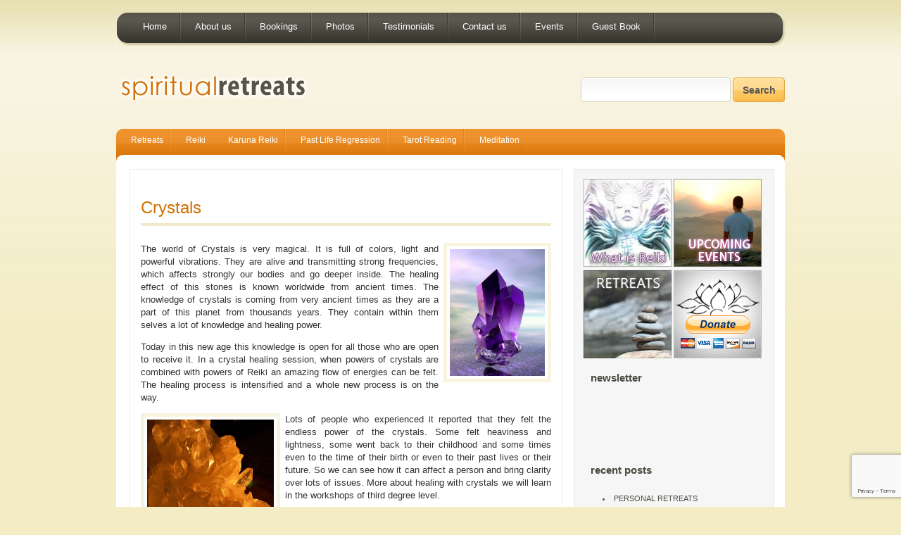

--- FILE ---
content_type: text/html; charset=UTF-8
request_url: https://spiritualretreats.in/2010/03/crystals/
body_size: 25940
content:
<!DOCTYPE html PUBLIC "-//W3C//DTD XHTML 1.0 Transitional//EN" "http://www.w3.org/TR/xhtml1/DTD/xhtml1-transitional.dtd">

<html xmlns="http://www.w3.org/1999/xhtml">

<head profile="http://gmpg.org/xfn/11">

<meta http-equiv="Content-Type" content="text/html; charset=UTF-8" />

<meta name="google-site-verification" content="DjBGO6deXYa9dUMP5nZcXzcS5u7EBnc3pSz5mwY2xfo" />

<title>Spiritual Retreats India  &raquo; Blog Archive   &raquo; Crystals</title>

<link rel="stylesheet" href="https://spiritualretreats.in/wp-content/themes/EarthlyTouch/style.css" type="text/css" media="screen" />
<!--[if IE 7]>	
<link rel="stylesheet" type="text/css" media="all" href="https://spiritualretreats.in/wp-content/themes/EarthlyTouch/iestyle.css" />
<![endif]-->	
<!--[if lt IE 7]>
<link rel="stylesheet" type="text/css" media="all" href="https://spiritualretreats.in/wp-content/themes/EarthlyTouch/ie6style.css" />
<![endif]-->
<link rel="alternate" type="application/rss+xml" title="RSS 2.0" href="https://spiritualretreats.in/feed/" />
<link rel="alternate" type="text/xml" title="RSS .92" href="https://spiritualretreats.in/feed/rss/" />
<link rel="alternate" type="application/atom+xml" title="Atom 0.3" href="https://spiritualretreats.in/feed/atom/" />

<link rel="pingback" href="https://spiritualretreats.in/xmlrpc.php" />
<script type="text/javascript" src="https://ajax.googleapis.com/ajax/libs/jquery/1.4.2/jquery.min.js"></script>
<script type="text/javascript" src="https://spiritualretreats.in/wp-content/themes/EarthlyTouch/js/idtabs.js"></script>
	<link rel='archives' title='January 2017' href='https://spiritualretreats.in/2017/01/' />
	<link rel='archives' title='March 2015' href='https://spiritualretreats.in/2015/03/' />
	<link rel='archives' title='November 2014' href='https://spiritualretreats.in/2014/11/' />
	<link rel='archives' title='November 2010' href='https://spiritualretreats.in/2010/11/' />
	<link rel='archives' title='April 2010' href='https://spiritualretreats.in/2010/04/' />
	<link rel='archives' title='March 2010' href='https://spiritualretreats.in/2010/03/' />

<link rel='dns-prefetch' href='//www.google.com' />
<link rel='dns-prefetch' href='//s.w.org' />
<link rel="alternate" type="application/rss+xml" title="Spiritual Retreats India &raquo; Crystals Comments Feed" href="https://spiritualretreats.in/2010/03/crystals/feed/" />
		<script type="text/javascript">
			window._wpemojiSettings = {"baseUrl":"https:\/\/s.w.org\/images\/core\/emoji\/12.0.0-1\/72x72\/","ext":".png","svgUrl":"https:\/\/s.w.org\/images\/core\/emoji\/12.0.0-1\/svg\/","svgExt":".svg","source":{"concatemoji":"https:\/\/spiritualretreats.in\/wp-includes\/js\/wp-emoji-release.min.js?ver=5.3.20"}};
			!function(e,a,t){var n,r,o,i=a.createElement("canvas"),p=i.getContext&&i.getContext("2d");function s(e,t){var a=String.fromCharCode;p.clearRect(0,0,i.width,i.height),p.fillText(a.apply(this,e),0,0);e=i.toDataURL();return p.clearRect(0,0,i.width,i.height),p.fillText(a.apply(this,t),0,0),e===i.toDataURL()}function c(e){var t=a.createElement("script");t.src=e,t.defer=t.type="text/javascript",a.getElementsByTagName("head")[0].appendChild(t)}for(o=Array("flag","emoji"),t.supports={everything:!0,everythingExceptFlag:!0},r=0;r<o.length;r++)t.supports[o[r]]=function(e){if(!p||!p.fillText)return!1;switch(p.textBaseline="top",p.font="600 32px Arial",e){case"flag":return s([127987,65039,8205,9895,65039],[127987,65039,8203,9895,65039])?!1:!s([55356,56826,55356,56819],[55356,56826,8203,55356,56819])&&!s([55356,57332,56128,56423,56128,56418,56128,56421,56128,56430,56128,56423,56128,56447],[55356,57332,8203,56128,56423,8203,56128,56418,8203,56128,56421,8203,56128,56430,8203,56128,56423,8203,56128,56447]);case"emoji":return!s([55357,56424,55356,57342,8205,55358,56605,8205,55357,56424,55356,57340],[55357,56424,55356,57342,8203,55358,56605,8203,55357,56424,55356,57340])}return!1}(o[r]),t.supports.everything=t.supports.everything&&t.supports[o[r]],"flag"!==o[r]&&(t.supports.everythingExceptFlag=t.supports.everythingExceptFlag&&t.supports[o[r]]);t.supports.everythingExceptFlag=t.supports.everythingExceptFlag&&!t.supports.flag,t.DOMReady=!1,t.readyCallback=function(){t.DOMReady=!0},t.supports.everything||(n=function(){t.readyCallback()},a.addEventListener?(a.addEventListener("DOMContentLoaded",n,!1),e.addEventListener("load",n,!1)):(e.attachEvent("onload",n),a.attachEvent("onreadystatechange",function(){"complete"===a.readyState&&t.readyCallback()})),(n=t.source||{}).concatemoji?c(n.concatemoji):n.wpemoji&&n.twemoji&&(c(n.twemoji),c(n.wpemoji)))}(window,document,window._wpemojiSettings);
		</script>
		<style type="text/css">
img.wp-smiley,
img.emoji {
	display: inline !important;
	border: none !important;
	box-shadow: none !important;
	height: 1em !important;
	width: 1em !important;
	margin: 0 .07em !important;
	vertical-align: -0.1em !important;
	background: none !important;
	padding: 0 !important;
}
</style>
	<link rel='stylesheet' id='wp-block-library-css'  href='https://spiritualretreats.in/wp-includes/css/dist/block-library/style.min.css?ver=5.3.20' type='text/css' media='all' />
<link rel='stylesheet' id='contact-form-7-css'  href='https://spiritualretreats.in/wp-content/plugins/contact-form-7/includes/css/styles.css?ver=5.1.6' type='text/css' media='all' />
<link rel='stylesheet' id='wpcf-css'  href='https://spiritualretreats.in/wp-content/plugins/wp-contact-form/wpcf.css?ver=20110218' type='text/css' media='all' />
<script type='text/javascript' src='https://ajax.googleapis.com/ajax/libs/prototype/1.7.1.0/prototype.js?ver=1.7.1'></script>
<script type='text/javascript' src='https://ajax.googleapis.com/ajax/libs/scriptaculous/1.9.0/scriptaculous.js?ver=1.9.0'></script>
<script type='text/javascript' src='https://ajax.googleapis.com/ajax/libs/scriptaculous/1.9.0/effects.js?ver=1.9.0'></script>
<script type='text/javascript' src='https://spiritualretreats.in/wp-content/plugins/lightbox-2/lightbox.js?ver=1.8'></script>
<script type='text/javascript' src='https://spiritualretreats.in/wp-includes/js/jquery/jquery.js?ver=1.12.4-wp'></script>
<script type='text/javascript' src='https://spiritualretreats.in/wp-includes/js/jquery/jquery-migrate.min.js?ver=1.4.1'></script>
<script type='text/javascript' src='https://spiritualretreats.in/wp-content/plugins/jquery-lightbox-balupton-edition/scripts/jquery.lightbox.min.js?ver=1.4.9'></script>
<script type='text/javascript' src='https://spiritualretreats.in/wp-content/plugins/jquery-lightbox-balupton-edition/scripts/jquery.lightbox.plugin.min.js?ver=1.0'></script>
<link rel='https://api.w.org/' href='https://spiritualretreats.in/wp-json/' />
<link rel="EditURI" type="application/rsd+xml" title="RSD" href="https://spiritualretreats.in/xmlrpc.php?rsd" />
<link rel="wlwmanifest" type="application/wlwmanifest+xml" href="https://spiritualretreats.in/wp-includes/wlwmanifest.xml" /> 
<link rel='prev' title='Chakras' href='https://spiritualretreats.in/2010/03/chakras/' />
<link rel='next' title='Meditation Of The Month' href='https://spiritualretreats.in/2010/04/meditation-of-the-month/' />
<meta name="generator" content="WordPress 5.3.20" />
<link rel='shortlink' href='https://spiritualretreats.in/?p=142' />
<link rel="alternate" type="application/json+oembed" href="https://spiritualretreats.in/wp-json/oembed/1.0/embed?url=https%3A%2F%2Fspiritualretreats.in%2F2010%2F03%2Fcrystals%2F" />
<link rel="alternate" type="text/xml+oembed" href="https://spiritualretreats.in/wp-json/oembed/1.0/embed?url=https%3A%2F%2Fspiritualretreats.in%2F2010%2F03%2Fcrystals%2F&#038;format=xml" />
<meta name="DMSGuestbook" content="1.17.5" />
<link rel="stylesheet" href="https://spiritualretreats.in/wp-content/plugins/dmsguestbook/dmsguestbook.css" type="text/css" media="screen" />      
<script type="text/javascript">jQuery(function($) {
  $.Lightbox.construct({
    "show_linkback": false
  });
});</script>
      
	<!-- begin lightbox scripts -->
	<script type="text/javascript">
    //<![CDATA[
    document.write('<link rel="stylesheet" href="https://spiritualretreats.in/wp-content/plugins/lightbox-2/Themes/Grey/lightbox.css" type="text/css" media="screen" />');
    //]]>
    </script>
	<!-- end lightbox scripts -->
</head>

<body>

<!--Begin Pages Navigation-->
<div id="pages">
<img src="https://spiritualretreats.in/wp-content/themes/EarthlyTouch/images/navigation-left.gif" style="float: left;" alt="nav-left" />
<ul>
<li class="page_item"><a href="https://spiritualretreats.in//">Home</a></li>
<li class="page_item page-item-2"><a href="https://spiritualretreats.in/about/">About us</a></li>
<li class="page_item page-item-253"><a href="https://spiritualretreats.in/bookings/">Bookings</a></li>
<li class="page_item page-item-37"><a href="https://spiritualretreats.in/photos/">Photos</a></li>
<li class="page_item page-item-355"><a href="https://spiritualretreats.in/testimonials/">Testimonials</a></li>
<li class="page_item page-item-39"><a href="https://spiritualretreats.in/contact-us/">Contact us</a></li>
<li class="page_item page-item-41"><a href="https://spiritualretreats.in/events/">Events</a></li>
<li class="page_item page-item-42"><a href="https://spiritualretreats.in/guest-book/">Guest Book</a></li>
</ul>
<img src="https://spiritualretreats.in/wp-content/themes/EarthlyTouch/images/navigation-right.gif" style="float: right;" alt="cat-right" />
</div>
<!--End Pages Navigation-->
	
<div style="clear: both;"></div>
<div id="header">
<a href="https://spiritualretreats.in//"><img src="https://spiritualretreats.in/wp-content/themes/EarthlyTouch/images/logo.gif" alt="logo" class="logo" /></a>

<!--Begin Search Form-->
<div class="search_bg">
<div id="search">
<form method="get" action="https://spiritualretreats.in" style="padding:0px 0px 0px 0px; margin:0px 0px 0px 0px">
<input type="text" id="input"  name="s" value=""/><input type="submit" class="input" value="Search"/>
</form>
</div>
</div>
<!--Begin Search Form-->

</div>
<div style="clear: both;"></div>
<div id="wrapper2">

<!--Begin Categories Navigation Bar-->
<div id="categories">
<ul>
	<li class="cat-item cat-item-4"><a href="https://spiritualretreats.in/category/1-retreats/">Retreats</a>
</li>
	<li class="cat-item cat-item-3"><a href="https://spiritualretreats.in/category/2-reiki/">Reiki</a>
</li>
	<li class="cat-item cat-item-5"><a href="https://spiritualretreats.in/category/3-karuna/">Karuna Reiki</a>
</li>
	<li class="cat-item cat-item-7"><a href="https://spiritualretreats.in/category/5-regression/">Past Life Regression</a>
</li>
	<li class="cat-item cat-item-8"><a href="https://spiritualretreats.in/category/6-tarot/">Tarot Reading</a>
</li>
	<li class="cat-item cat-item-11"><a href="https://spiritualretreats.in/category/meditation/">Meditation</a>
</li>
</ul>
<img src="https://spiritualretreats.in/wp-content/themes/EarthlyTouch/images/categories-right.gif" style="float: right;" alt="cat-right" />
<div style="clear:both;"></div>
</div>
<!--End Categories Navigation Bar-->
	

<div id="container">
	
<div id="left-div">
		
<div id="left-inside">
			

<!--Begin Article Single-->
<div class="post-wrapper">
<h3 class="post-title"><a href="https://spiritualretreats.in/2010/03/crystals/" rel="bookmark" title="Permanent Link to Crystals">Crystals</a></h3>
<div class="entry">
<p style="text-align: justify;"><a href="https://spiritualretreats.in/en/photos"><img class="alignright size-medium wp-image-145" title="amethyst-crystal" src="https://spiritualretreats.in/wp-content/uploads/2010/03/amethyst-crystal-225x300.jpg" alt="" width="135" height="180" srcset="https://spiritualretreats.in/wp-content/uploads/2010/03/amethyst-crystal-225x300.jpg 225w, https://spiritualretreats.in/wp-content/uploads/2010/03/amethyst-crystal.jpg 300w" sizes="(max-width: 135px) 100vw, 135px" /></a>The world of Crystals is very magical. It is full of colors, light and powerful vibrations. They are alive and transmitting strong frequencies, which affects strongly our bodies and go deeper inside. The healing effect of this stones is known worldwide from ancient times. The knowledge of crystals is coming from very ancient times as they are a part of this planet from thousands years. They contain within them selves a lot of knowledge and healing power.</p>
<p style="text-align: justify;">Today in this new age this knowledge is open for all those who are open to receive it. In a crystal healing session, when powers of crystals are combined with powers of Reiki an amazing flow of energies can be felt. The healing process is intensified and a whole new process is on the way.</p>
<p style="text-align: justify;"><a href="https://spiritualretreats.in/en/photos"><img class="alignleft size-medium wp-image-147" title="GiantCrystalQuartzOPT" src="https://spiritualretreats.in/wp-content/uploads/2010/03/GiantCrystalQuartzOPT-300x277.jpg" alt="" width="180" height="166" srcset="https://spiritualretreats.in/wp-content/uploads/2010/03/GiantCrystalQuartzOPT-300x277.jpg 300w, https://spiritualretreats.in/wp-content/uploads/2010/03/GiantCrystalQuartzOPT.jpg 500w" sizes="(max-width: 180px) 100vw, 180px" /></a>Lots of people who experienced it reported that they felt the endless power of the crystals. Some felt heaviness and lightness, some went back to their childhood and some times even to the time of their birth or even to their past lives or their future. So we can see how it can affect a person and bring clarity over lots of issues. More about healing with crystals we will learn in the workshops of third degree level.</p>
<div id="_mcePaste" style="position: absolute; left: -10000px; top: 0px; width: 1px; height: 1px; overflow: hidden; text-align: justify;">
<h4>Crystal Healing</h4>
<p>The world of Crystals is very magical. It is full of colors, light  and powerful vibrations. They are alive and transmitting strong  frequencies, which affects strongly our bodies and go deeper inside. The  healing effect of this stones is known worldwide from ancient times.  The knowledge of crystals is  coming from very ancient times as they are  a part of this planet from thousands years. They contain within them  selves a lot of knowledge and healing power.</p>
<table border="0" width="100%">
<tbody>
<tr>
<td><a href="file:///C:/Users/Huggi/Desktop/websites%20-%20Copy/images/crystal1.jpg" target="_blank" rel="lightbox[142]"><img class="links" src="file:///C:/Users/Huggi/Desktop/websites%20-%20Copy/images/crystal1_f.jpg" border="0" alt="" width="160" height="220" /></a></td>
<td><span class="style1">Today in this new age this knowledge is  open for all those who are open to receive it. In a crystal healing  session, when powers of crystals are combined with powers of Reiki an  amazing flow of energies can be felt. The healing process is intensified  and a whole new process is on the way. </span></td>
<td><a href="file:///C:/Users/Huggi/Desktop/websites%20-%20Copy/images/dscn2885.jpg" target="_blank" rel="lightbox[142]"><img class="rechts" src="file:///C:/Users/Huggi/Desktop/websites%20-%20Copy/images/dscn2885_f.jpg" border="0" alt="" width="220" height="170" /></a></td>
</tr>
</tbody>
</table>
<table border="0" width="100%">
<tbody>
<tr>
<td><a href="file:///C:/Users/Huggi/Desktop/websites%20-%20Copy/images/dscn2880.jpg" target="_blank" rel="lightbox[142]"><img class="links" src="file:///C:/Users/Huggi/Desktop/websites%20-%20Copy/images/dscn2880_f.jpg" border="0" alt="" width="220" height="170" /></a></td>
<td class="rechts style1">Lots of people who experienced it  reported that they felt the endless power of the crystals. Some felt  heaviness and lightness, some went back to their childhood and some  times even to the time of their birth or even to their past lives or  their future. So we can see how it can affect a person and bring clarity  over lots of issues. More about healing with crystals we will learn in  the workshops of third degree level.</td>
<td>
<div><a href="file:///C:/Users/Huggi/Desktop/websites%20-%20Copy/images/dscn4026.jpg" target="_blank" rel="lightbox[142]"><img class="rechts" src="file:///C:/Users/Huggi/Desktop/websites%20-%20Copy/images/dscn4026_f.jpg" border="0" alt="" width="167" height="220" /></a></div>
</td>
</tr>
</tbody>
</table>
</div>
</div>
<!--Begin Article Single-->

<!--Begin Comments Template-->


	<p class="comment-start">No comments yet.</p>

<p><a href="https://spiritualretreats.in/2010/03/crystals/feed/"><abbr title="Really Simple Syndication">RSS</abbr> feed for comments on this post.</a>	<a href="https://spiritualretreats.in/2010/03/crystals/trackback/" rel="trackback">TrackBack <abbr title="Universal Resource Locator">URL</abbr></a>
</p>

<h3 id="postcomment">Leave a comment</h3>


<form action="https://spiritualretreats.in/wp-comments-post.php" method="post" id="commentform">


<p><input type="text" name="author" id="author" value="" size="22" tabindex="1" />
<label for="author"><small>Name (required)</small></label></p>

<p><input type="text" name="email" id="email" value="" size="22" tabindex="2" />
<label for="email"><small>Mail (will not be published) (required)</small></label></p>

<p><input type="text" name="url" id="url" value="" size="22" tabindex="3" />
<label for="url"><small>Website</small></label></p>


<!--<p><small><strong>XHTML:</strong> You can use these tags: &lt;a href=&quot;&quot; title=&quot;&quot;&gt; &lt;abbr title=&quot;&quot;&gt; &lt;acronym title=&quot;&quot;&gt; &lt;b&gt; &lt;blockquote cite=&quot;&quot;&gt; &lt;cite&gt; &lt;code&gt; &lt;del datetime=&quot;&quot;&gt; &lt;em&gt; &lt;i&gt; &lt;q cite=&quot;&quot;&gt; &lt;s&gt; &lt;strike&gt; &lt;strong&gt; </small></p>-->

<p><textarea name="comment" id="comment" cols="100%" rows="10" tabindex="4"></textarea></p>

<p><input name="submit" type="submit" id="submit" tabindex="5" value="Submit Comment" />
<input type="hidden" name="comment_post_ID" value="142" />
</p>
<p style="display: none;"><input type="hidden" id="akismet_comment_nonce" name="akismet_comment_nonce" value="f20bd91ab5" /></p><p style="display: none;"><input type="hidden" id="ak_js" name="ak_js" value="90"/></p>
</form>


<!--End Comments Template-->


</div>

<p class="pagination"> </p>

			
</div>
		
</div>

<!--Begin sidebar-->
<div id="sidebar-wrapper">
            
<div id="sidebar">
				
     
		            
              
<div class="adwrap">

<a href="https://spiritualretreats.in//2010/03/what-is-reiki/"><img src="https://spiritualretreats.in/wp-content/uploads/2010/03/whatisreiki_ad.jpg" style="border: medium none; display: inline;" alt="What is Reiki Healing"></a>
<a href="https://spiritualretreats.in//events/"><img src="https://spiritualretreats.in/wp-content/uploads/2010/03/events_ad.jpg" style="border: medium none; display: inline;" alt="Spiritual Retreats India - Event Calendar and Schedule"></a>
<a href="https://spiritualretreats.in//category/1-retreats/"><img src="https://spiritualretreats.in/wp-content/uploads/2010/03/retreats_ad.jpg" style="border: medium none; display: inline;" alt="Spiritual Retreats in India - silent and healing retreats, meditations, reiki"></a>
<form method="post" target="_blank" action="https://www.paypal.com/cgi-bin/webscr" style="display: inline; margin-right: -5px;">
		<input type="hidden" value="_xclick" name="cmd">
		<input type="hidden" value="abhnat@yahoo.com" name="business">
		<input type="hidden" value="SpiritualRetreats.in Donation" name="item_name">
		<input type="hidden" value="0" name="amount">
		<input type="hidden" value="1" name="quantity">
		<input type="hidden" value="1" name="no_shipping">
		<input type="hidden" value="0" name="shipping">
		<input type="hidden" value="0" name="tax">
		<input type="hidden" value="https://spiritualretreats.in/" name="return">
		<input type="hidden" value="https://spiritualretreats.in/" name="cancel_return">
		<input type="hidden" value="" name="image_url">
		<input type="hidden" value="1" name="no_note">
		<input type="hidden" value="USD" name="currency_code">
		<input type="hidden" value="PP-BuyNowBF" name="bn">
		<input type="image" border="0" alt="PayPal - The safer, easier way to pay online." name="submit" src="https://spiritualretreats.in/wp-content/themes/EarthlyTouch/images/donate.gif">
		<img width="1" height="1" border="0" src="https://www.paypal.com/en_US/i/scr/pixel.gif">
</form>

</div>

<div class="sidebar-box">
<h3>newsletter</h3>
<iframe src='https://cloud.feedgee.com/subscriptionbox.aspx?mlid=Q123833ND48773R3073&lang=en&type=BB&btnCaption=&fieldWidth=160&bgColor=#F6F6F6&linkColor=white' class='subscriptionbox' frameborder='0' style='display:block;' scrolling='no' width='173px' height='80px'></iframe>
</div>

<div class="sidebar-box">
<h3>Recent Posts</h3>
<ul>
<li><a href='https://spiritualretreats.in/2014/11/personal-retreats/'>PERSONAL RETREATS</a></li><li><a href='https://spiritualretreats.in/2017/01/kundalini-chakra-activation-retreat-manali-2017-24-30-may-24-30-june-24-30-august-24-3/'>KUNDALINI CHAKRA ACTIVATION RETREAT- MANALI – 2024- 2025</a></li><li><a href='https://spiritualretreats.in/2015/03/intensive-reiki-34-retreat-2015-1-13-september/'>Intensive Reiki 3 &#038; 4 Retreat- 2024 &#8211; 2025                          Choose Your Dates</a></li><li><a href='https://spiritualretreats.in/2015/03/reiki-1-and-2-retreat-2015-10-17-june-10-17-july-10-17-august/'>INTENSIVE REIKI 1 &#038; 2 RETREAT- 2024-2025                                                                                 Choose Your Dates</a></li><li><a href='https://spiritualretreats.in/2010/11/healing-meditation-retreats-manali/'>Healing &#038; Meditation Retreats, MANALI &#8211; 2024   10-16 May, 10-16 July, 10-16 August</a></li><li><a href='https://spiritualretreats.in/2010/04/meditation-of-the-month/'>Meditation Of The Month</a></li><li><a href='https://spiritualretreats.in/2010/03/crystals/'>Crystals</a></li><li><a href='https://spiritualretreats.in/2010/03/chakras/'>Chakras</a></li><li><a href='https://spiritualretreats.in/2010/03/how-reiki-works/'>How Reiki works</a></li><li><a href='https://spiritualretreats.in/2010/03/tarot-reading/'>Tarot Reading</a></li></ul>
</div>


<div class="sidebar-box">
<h3>Categories</h3>
<ul>
	<li class="cat-item cat-item-1"><a href="https://spiritualretreats.in/category/0-blog/">Blog</a>
</li>
	<li class="cat-item cat-item-5"><a href="https://spiritualretreats.in/category/3-karuna/">Karuna Reiki</a>
</li>
	<li class="cat-item cat-item-11"><a href="https://spiritualretreats.in/category/meditation/">Meditation</a>
</li>
	<li class="cat-item cat-item-7"><a href="https://spiritualretreats.in/category/5-regression/">Past Life Regression</a>
</li>
	<li class="cat-item cat-item-3"><a href="https://spiritualretreats.in/category/2-reiki/">Reiki</a>
</li>
	<li class="cat-item cat-item-4"><a href="https://spiritualretreats.in/category/1-retreats/">Retreats</a>
</li>
	<li class="cat-item cat-item-8"><a href="https://spiritualretreats.in/category/6-tarot/">Tarot Reading</a>
</li>
</ul>
</div>

<div class="sidebar-box">           
<h3>Links</h3>
<ul>
<li><a href="https://spiritualretreats.in/en/misc-links/">Our links directory</a></li>
<li><a href="http://lightofreiki.com/">Our Reiki Center</a></li>
<li><a href="http://en.wikipedia.org/wiki/Reiki">Reiki definition</a></li>
<li><a href="http://suzannegaia.com/" title="Suzanne Gaia is a qualified Reiki Master &amp; Teacher and a qualified Teacher of Angel and Ascension Workshops with the Diana Cooper School">Suzanne Gaia</a></li>
<li><a href="http://zoriaan.tumblr.com/">Wings of Elyisum</a></li>
<li><a href="http://www.omyoga.kiev.ua" title="yoga and reiki in kiev, ukraine" target="_blank">Yoga in Ukraine</a></li>
<li><a href="http://zoriaan.com/home">Zoriaan</a></li>
</ul> 
</div>


                
 </div>
            
</div>
        
</div>
    
<!--End sidebar-->

<!--Begin Footer-->
<div id="footer">
&copy; Copyright Spiritual Retreats India 2012. All rights reserved.
</div>
</div>

<script type='text/javascript'>
/* <![CDATA[ */
var wpcf7 = {"apiSettings":{"root":"https:\/\/spiritualretreats.in\/wp-json\/contact-form-7\/v1","namespace":"contact-form-7\/v1"},"cached":"1"};
/* ]]> */
</script>
<script type='text/javascript' src='https://spiritualretreats.in/wp-content/plugins/contact-form-7/includes/js/scripts.js?ver=5.1.6'></script>
<script type='text/javascript' src='https://www.google.com/recaptcha/api.js?render=6Le4h9UUAAAAAPf_x9U_cSBzBSDL-4ZcPlftEOde&#038;ver=3.0'></script>
<script type='text/javascript' src='https://spiritualretreats.in/wp-includes/js/wp-embed.min.js?ver=5.3.20'></script>
<script async="async" type='text/javascript' src='https://spiritualretreats.in/wp-content/plugins/akismet/_inc/form.js?ver=4.1.3'></script>
<script type="text/javascript">
( function( grecaptcha, sitekey, actions ) {

	var wpcf7recaptcha = {

		execute: function( action ) {
			grecaptcha.execute(
				sitekey,
				{ action: action }
			).then( function( token ) {
				var forms = document.getElementsByTagName( 'form' );

				for ( var i = 0; i < forms.length; i++ ) {
					var fields = forms[ i ].getElementsByTagName( 'input' );

					for ( var j = 0; j < fields.length; j++ ) {
						var field = fields[ j ];

						if ( 'g-recaptcha-response' === field.getAttribute( 'name' ) ) {
							field.setAttribute( 'value', token );
							break;
						}
					}
				}
			} );
		},

		executeOnHomepage: function() {
			wpcf7recaptcha.execute( actions[ 'homepage' ] );
		},

		executeOnContactform: function() {
			wpcf7recaptcha.execute( actions[ 'contactform' ] );
		},

	};

	grecaptcha.ready(
		wpcf7recaptcha.executeOnHomepage
	);

	document.addEventListener( 'change',
		wpcf7recaptcha.executeOnContactform, false
	);

	document.addEventListener( 'wpcf7submit',
		wpcf7recaptcha.executeOnHomepage, false
	);

} )(
	grecaptcha,
	'6Le4h9UUAAAAAPf_x9U_cSBzBSDL-4ZcPlftEOde',
	{"homepage":"homepage","contactform":"contactform"}
);
</script>
   
<!--End Footer-->
	
</body>
</html>

--- FILE ---
content_type: text/html; charset=utf-8
request_url: https://www.google.com/recaptcha/api2/anchor?ar=1&k=6Le4h9UUAAAAAPf_x9U_cSBzBSDL-4ZcPlftEOde&co=aHR0cHM6Ly9zcGlyaXR1YWxyZXRyZWF0cy5pbjo0NDM.&hl=en&v=PoyoqOPhxBO7pBk68S4YbpHZ&size=invisible&anchor-ms=20000&execute-ms=30000&cb=gb6zbtkjpbvl
body_size: 48807
content:
<!DOCTYPE HTML><html dir="ltr" lang="en"><head><meta http-equiv="Content-Type" content="text/html; charset=UTF-8">
<meta http-equiv="X-UA-Compatible" content="IE=edge">
<title>reCAPTCHA</title>
<style type="text/css">
/* cyrillic-ext */
@font-face {
  font-family: 'Roboto';
  font-style: normal;
  font-weight: 400;
  font-stretch: 100%;
  src: url(//fonts.gstatic.com/s/roboto/v48/KFO7CnqEu92Fr1ME7kSn66aGLdTylUAMa3GUBHMdazTgWw.woff2) format('woff2');
  unicode-range: U+0460-052F, U+1C80-1C8A, U+20B4, U+2DE0-2DFF, U+A640-A69F, U+FE2E-FE2F;
}
/* cyrillic */
@font-face {
  font-family: 'Roboto';
  font-style: normal;
  font-weight: 400;
  font-stretch: 100%;
  src: url(//fonts.gstatic.com/s/roboto/v48/KFO7CnqEu92Fr1ME7kSn66aGLdTylUAMa3iUBHMdazTgWw.woff2) format('woff2');
  unicode-range: U+0301, U+0400-045F, U+0490-0491, U+04B0-04B1, U+2116;
}
/* greek-ext */
@font-face {
  font-family: 'Roboto';
  font-style: normal;
  font-weight: 400;
  font-stretch: 100%;
  src: url(//fonts.gstatic.com/s/roboto/v48/KFO7CnqEu92Fr1ME7kSn66aGLdTylUAMa3CUBHMdazTgWw.woff2) format('woff2');
  unicode-range: U+1F00-1FFF;
}
/* greek */
@font-face {
  font-family: 'Roboto';
  font-style: normal;
  font-weight: 400;
  font-stretch: 100%;
  src: url(//fonts.gstatic.com/s/roboto/v48/KFO7CnqEu92Fr1ME7kSn66aGLdTylUAMa3-UBHMdazTgWw.woff2) format('woff2');
  unicode-range: U+0370-0377, U+037A-037F, U+0384-038A, U+038C, U+038E-03A1, U+03A3-03FF;
}
/* math */
@font-face {
  font-family: 'Roboto';
  font-style: normal;
  font-weight: 400;
  font-stretch: 100%;
  src: url(//fonts.gstatic.com/s/roboto/v48/KFO7CnqEu92Fr1ME7kSn66aGLdTylUAMawCUBHMdazTgWw.woff2) format('woff2');
  unicode-range: U+0302-0303, U+0305, U+0307-0308, U+0310, U+0312, U+0315, U+031A, U+0326-0327, U+032C, U+032F-0330, U+0332-0333, U+0338, U+033A, U+0346, U+034D, U+0391-03A1, U+03A3-03A9, U+03B1-03C9, U+03D1, U+03D5-03D6, U+03F0-03F1, U+03F4-03F5, U+2016-2017, U+2034-2038, U+203C, U+2040, U+2043, U+2047, U+2050, U+2057, U+205F, U+2070-2071, U+2074-208E, U+2090-209C, U+20D0-20DC, U+20E1, U+20E5-20EF, U+2100-2112, U+2114-2115, U+2117-2121, U+2123-214F, U+2190, U+2192, U+2194-21AE, U+21B0-21E5, U+21F1-21F2, U+21F4-2211, U+2213-2214, U+2216-22FF, U+2308-230B, U+2310, U+2319, U+231C-2321, U+2336-237A, U+237C, U+2395, U+239B-23B7, U+23D0, U+23DC-23E1, U+2474-2475, U+25AF, U+25B3, U+25B7, U+25BD, U+25C1, U+25CA, U+25CC, U+25FB, U+266D-266F, U+27C0-27FF, U+2900-2AFF, U+2B0E-2B11, U+2B30-2B4C, U+2BFE, U+3030, U+FF5B, U+FF5D, U+1D400-1D7FF, U+1EE00-1EEFF;
}
/* symbols */
@font-face {
  font-family: 'Roboto';
  font-style: normal;
  font-weight: 400;
  font-stretch: 100%;
  src: url(//fonts.gstatic.com/s/roboto/v48/KFO7CnqEu92Fr1ME7kSn66aGLdTylUAMaxKUBHMdazTgWw.woff2) format('woff2');
  unicode-range: U+0001-000C, U+000E-001F, U+007F-009F, U+20DD-20E0, U+20E2-20E4, U+2150-218F, U+2190, U+2192, U+2194-2199, U+21AF, U+21E6-21F0, U+21F3, U+2218-2219, U+2299, U+22C4-22C6, U+2300-243F, U+2440-244A, U+2460-24FF, U+25A0-27BF, U+2800-28FF, U+2921-2922, U+2981, U+29BF, U+29EB, U+2B00-2BFF, U+4DC0-4DFF, U+FFF9-FFFB, U+10140-1018E, U+10190-1019C, U+101A0, U+101D0-101FD, U+102E0-102FB, U+10E60-10E7E, U+1D2C0-1D2D3, U+1D2E0-1D37F, U+1F000-1F0FF, U+1F100-1F1AD, U+1F1E6-1F1FF, U+1F30D-1F30F, U+1F315, U+1F31C, U+1F31E, U+1F320-1F32C, U+1F336, U+1F378, U+1F37D, U+1F382, U+1F393-1F39F, U+1F3A7-1F3A8, U+1F3AC-1F3AF, U+1F3C2, U+1F3C4-1F3C6, U+1F3CA-1F3CE, U+1F3D4-1F3E0, U+1F3ED, U+1F3F1-1F3F3, U+1F3F5-1F3F7, U+1F408, U+1F415, U+1F41F, U+1F426, U+1F43F, U+1F441-1F442, U+1F444, U+1F446-1F449, U+1F44C-1F44E, U+1F453, U+1F46A, U+1F47D, U+1F4A3, U+1F4B0, U+1F4B3, U+1F4B9, U+1F4BB, U+1F4BF, U+1F4C8-1F4CB, U+1F4D6, U+1F4DA, U+1F4DF, U+1F4E3-1F4E6, U+1F4EA-1F4ED, U+1F4F7, U+1F4F9-1F4FB, U+1F4FD-1F4FE, U+1F503, U+1F507-1F50B, U+1F50D, U+1F512-1F513, U+1F53E-1F54A, U+1F54F-1F5FA, U+1F610, U+1F650-1F67F, U+1F687, U+1F68D, U+1F691, U+1F694, U+1F698, U+1F6AD, U+1F6B2, U+1F6B9-1F6BA, U+1F6BC, U+1F6C6-1F6CF, U+1F6D3-1F6D7, U+1F6E0-1F6EA, U+1F6F0-1F6F3, U+1F6F7-1F6FC, U+1F700-1F7FF, U+1F800-1F80B, U+1F810-1F847, U+1F850-1F859, U+1F860-1F887, U+1F890-1F8AD, U+1F8B0-1F8BB, U+1F8C0-1F8C1, U+1F900-1F90B, U+1F93B, U+1F946, U+1F984, U+1F996, U+1F9E9, U+1FA00-1FA6F, U+1FA70-1FA7C, U+1FA80-1FA89, U+1FA8F-1FAC6, U+1FACE-1FADC, U+1FADF-1FAE9, U+1FAF0-1FAF8, U+1FB00-1FBFF;
}
/* vietnamese */
@font-face {
  font-family: 'Roboto';
  font-style: normal;
  font-weight: 400;
  font-stretch: 100%;
  src: url(//fonts.gstatic.com/s/roboto/v48/KFO7CnqEu92Fr1ME7kSn66aGLdTylUAMa3OUBHMdazTgWw.woff2) format('woff2');
  unicode-range: U+0102-0103, U+0110-0111, U+0128-0129, U+0168-0169, U+01A0-01A1, U+01AF-01B0, U+0300-0301, U+0303-0304, U+0308-0309, U+0323, U+0329, U+1EA0-1EF9, U+20AB;
}
/* latin-ext */
@font-face {
  font-family: 'Roboto';
  font-style: normal;
  font-weight: 400;
  font-stretch: 100%;
  src: url(//fonts.gstatic.com/s/roboto/v48/KFO7CnqEu92Fr1ME7kSn66aGLdTylUAMa3KUBHMdazTgWw.woff2) format('woff2');
  unicode-range: U+0100-02BA, U+02BD-02C5, U+02C7-02CC, U+02CE-02D7, U+02DD-02FF, U+0304, U+0308, U+0329, U+1D00-1DBF, U+1E00-1E9F, U+1EF2-1EFF, U+2020, U+20A0-20AB, U+20AD-20C0, U+2113, U+2C60-2C7F, U+A720-A7FF;
}
/* latin */
@font-face {
  font-family: 'Roboto';
  font-style: normal;
  font-weight: 400;
  font-stretch: 100%;
  src: url(//fonts.gstatic.com/s/roboto/v48/KFO7CnqEu92Fr1ME7kSn66aGLdTylUAMa3yUBHMdazQ.woff2) format('woff2');
  unicode-range: U+0000-00FF, U+0131, U+0152-0153, U+02BB-02BC, U+02C6, U+02DA, U+02DC, U+0304, U+0308, U+0329, U+2000-206F, U+20AC, U+2122, U+2191, U+2193, U+2212, U+2215, U+FEFF, U+FFFD;
}
/* cyrillic-ext */
@font-face {
  font-family: 'Roboto';
  font-style: normal;
  font-weight: 500;
  font-stretch: 100%;
  src: url(//fonts.gstatic.com/s/roboto/v48/KFO7CnqEu92Fr1ME7kSn66aGLdTylUAMa3GUBHMdazTgWw.woff2) format('woff2');
  unicode-range: U+0460-052F, U+1C80-1C8A, U+20B4, U+2DE0-2DFF, U+A640-A69F, U+FE2E-FE2F;
}
/* cyrillic */
@font-face {
  font-family: 'Roboto';
  font-style: normal;
  font-weight: 500;
  font-stretch: 100%;
  src: url(//fonts.gstatic.com/s/roboto/v48/KFO7CnqEu92Fr1ME7kSn66aGLdTylUAMa3iUBHMdazTgWw.woff2) format('woff2');
  unicode-range: U+0301, U+0400-045F, U+0490-0491, U+04B0-04B1, U+2116;
}
/* greek-ext */
@font-face {
  font-family: 'Roboto';
  font-style: normal;
  font-weight: 500;
  font-stretch: 100%;
  src: url(//fonts.gstatic.com/s/roboto/v48/KFO7CnqEu92Fr1ME7kSn66aGLdTylUAMa3CUBHMdazTgWw.woff2) format('woff2');
  unicode-range: U+1F00-1FFF;
}
/* greek */
@font-face {
  font-family: 'Roboto';
  font-style: normal;
  font-weight: 500;
  font-stretch: 100%;
  src: url(//fonts.gstatic.com/s/roboto/v48/KFO7CnqEu92Fr1ME7kSn66aGLdTylUAMa3-UBHMdazTgWw.woff2) format('woff2');
  unicode-range: U+0370-0377, U+037A-037F, U+0384-038A, U+038C, U+038E-03A1, U+03A3-03FF;
}
/* math */
@font-face {
  font-family: 'Roboto';
  font-style: normal;
  font-weight: 500;
  font-stretch: 100%;
  src: url(//fonts.gstatic.com/s/roboto/v48/KFO7CnqEu92Fr1ME7kSn66aGLdTylUAMawCUBHMdazTgWw.woff2) format('woff2');
  unicode-range: U+0302-0303, U+0305, U+0307-0308, U+0310, U+0312, U+0315, U+031A, U+0326-0327, U+032C, U+032F-0330, U+0332-0333, U+0338, U+033A, U+0346, U+034D, U+0391-03A1, U+03A3-03A9, U+03B1-03C9, U+03D1, U+03D5-03D6, U+03F0-03F1, U+03F4-03F5, U+2016-2017, U+2034-2038, U+203C, U+2040, U+2043, U+2047, U+2050, U+2057, U+205F, U+2070-2071, U+2074-208E, U+2090-209C, U+20D0-20DC, U+20E1, U+20E5-20EF, U+2100-2112, U+2114-2115, U+2117-2121, U+2123-214F, U+2190, U+2192, U+2194-21AE, U+21B0-21E5, U+21F1-21F2, U+21F4-2211, U+2213-2214, U+2216-22FF, U+2308-230B, U+2310, U+2319, U+231C-2321, U+2336-237A, U+237C, U+2395, U+239B-23B7, U+23D0, U+23DC-23E1, U+2474-2475, U+25AF, U+25B3, U+25B7, U+25BD, U+25C1, U+25CA, U+25CC, U+25FB, U+266D-266F, U+27C0-27FF, U+2900-2AFF, U+2B0E-2B11, U+2B30-2B4C, U+2BFE, U+3030, U+FF5B, U+FF5D, U+1D400-1D7FF, U+1EE00-1EEFF;
}
/* symbols */
@font-face {
  font-family: 'Roboto';
  font-style: normal;
  font-weight: 500;
  font-stretch: 100%;
  src: url(//fonts.gstatic.com/s/roboto/v48/KFO7CnqEu92Fr1ME7kSn66aGLdTylUAMaxKUBHMdazTgWw.woff2) format('woff2');
  unicode-range: U+0001-000C, U+000E-001F, U+007F-009F, U+20DD-20E0, U+20E2-20E4, U+2150-218F, U+2190, U+2192, U+2194-2199, U+21AF, U+21E6-21F0, U+21F3, U+2218-2219, U+2299, U+22C4-22C6, U+2300-243F, U+2440-244A, U+2460-24FF, U+25A0-27BF, U+2800-28FF, U+2921-2922, U+2981, U+29BF, U+29EB, U+2B00-2BFF, U+4DC0-4DFF, U+FFF9-FFFB, U+10140-1018E, U+10190-1019C, U+101A0, U+101D0-101FD, U+102E0-102FB, U+10E60-10E7E, U+1D2C0-1D2D3, U+1D2E0-1D37F, U+1F000-1F0FF, U+1F100-1F1AD, U+1F1E6-1F1FF, U+1F30D-1F30F, U+1F315, U+1F31C, U+1F31E, U+1F320-1F32C, U+1F336, U+1F378, U+1F37D, U+1F382, U+1F393-1F39F, U+1F3A7-1F3A8, U+1F3AC-1F3AF, U+1F3C2, U+1F3C4-1F3C6, U+1F3CA-1F3CE, U+1F3D4-1F3E0, U+1F3ED, U+1F3F1-1F3F3, U+1F3F5-1F3F7, U+1F408, U+1F415, U+1F41F, U+1F426, U+1F43F, U+1F441-1F442, U+1F444, U+1F446-1F449, U+1F44C-1F44E, U+1F453, U+1F46A, U+1F47D, U+1F4A3, U+1F4B0, U+1F4B3, U+1F4B9, U+1F4BB, U+1F4BF, U+1F4C8-1F4CB, U+1F4D6, U+1F4DA, U+1F4DF, U+1F4E3-1F4E6, U+1F4EA-1F4ED, U+1F4F7, U+1F4F9-1F4FB, U+1F4FD-1F4FE, U+1F503, U+1F507-1F50B, U+1F50D, U+1F512-1F513, U+1F53E-1F54A, U+1F54F-1F5FA, U+1F610, U+1F650-1F67F, U+1F687, U+1F68D, U+1F691, U+1F694, U+1F698, U+1F6AD, U+1F6B2, U+1F6B9-1F6BA, U+1F6BC, U+1F6C6-1F6CF, U+1F6D3-1F6D7, U+1F6E0-1F6EA, U+1F6F0-1F6F3, U+1F6F7-1F6FC, U+1F700-1F7FF, U+1F800-1F80B, U+1F810-1F847, U+1F850-1F859, U+1F860-1F887, U+1F890-1F8AD, U+1F8B0-1F8BB, U+1F8C0-1F8C1, U+1F900-1F90B, U+1F93B, U+1F946, U+1F984, U+1F996, U+1F9E9, U+1FA00-1FA6F, U+1FA70-1FA7C, U+1FA80-1FA89, U+1FA8F-1FAC6, U+1FACE-1FADC, U+1FADF-1FAE9, U+1FAF0-1FAF8, U+1FB00-1FBFF;
}
/* vietnamese */
@font-face {
  font-family: 'Roboto';
  font-style: normal;
  font-weight: 500;
  font-stretch: 100%;
  src: url(//fonts.gstatic.com/s/roboto/v48/KFO7CnqEu92Fr1ME7kSn66aGLdTylUAMa3OUBHMdazTgWw.woff2) format('woff2');
  unicode-range: U+0102-0103, U+0110-0111, U+0128-0129, U+0168-0169, U+01A0-01A1, U+01AF-01B0, U+0300-0301, U+0303-0304, U+0308-0309, U+0323, U+0329, U+1EA0-1EF9, U+20AB;
}
/* latin-ext */
@font-face {
  font-family: 'Roboto';
  font-style: normal;
  font-weight: 500;
  font-stretch: 100%;
  src: url(//fonts.gstatic.com/s/roboto/v48/KFO7CnqEu92Fr1ME7kSn66aGLdTylUAMa3KUBHMdazTgWw.woff2) format('woff2');
  unicode-range: U+0100-02BA, U+02BD-02C5, U+02C7-02CC, U+02CE-02D7, U+02DD-02FF, U+0304, U+0308, U+0329, U+1D00-1DBF, U+1E00-1E9F, U+1EF2-1EFF, U+2020, U+20A0-20AB, U+20AD-20C0, U+2113, U+2C60-2C7F, U+A720-A7FF;
}
/* latin */
@font-face {
  font-family: 'Roboto';
  font-style: normal;
  font-weight: 500;
  font-stretch: 100%;
  src: url(//fonts.gstatic.com/s/roboto/v48/KFO7CnqEu92Fr1ME7kSn66aGLdTylUAMa3yUBHMdazQ.woff2) format('woff2');
  unicode-range: U+0000-00FF, U+0131, U+0152-0153, U+02BB-02BC, U+02C6, U+02DA, U+02DC, U+0304, U+0308, U+0329, U+2000-206F, U+20AC, U+2122, U+2191, U+2193, U+2212, U+2215, U+FEFF, U+FFFD;
}
/* cyrillic-ext */
@font-face {
  font-family: 'Roboto';
  font-style: normal;
  font-weight: 900;
  font-stretch: 100%;
  src: url(//fonts.gstatic.com/s/roboto/v48/KFO7CnqEu92Fr1ME7kSn66aGLdTylUAMa3GUBHMdazTgWw.woff2) format('woff2');
  unicode-range: U+0460-052F, U+1C80-1C8A, U+20B4, U+2DE0-2DFF, U+A640-A69F, U+FE2E-FE2F;
}
/* cyrillic */
@font-face {
  font-family: 'Roboto';
  font-style: normal;
  font-weight: 900;
  font-stretch: 100%;
  src: url(//fonts.gstatic.com/s/roboto/v48/KFO7CnqEu92Fr1ME7kSn66aGLdTylUAMa3iUBHMdazTgWw.woff2) format('woff2');
  unicode-range: U+0301, U+0400-045F, U+0490-0491, U+04B0-04B1, U+2116;
}
/* greek-ext */
@font-face {
  font-family: 'Roboto';
  font-style: normal;
  font-weight: 900;
  font-stretch: 100%;
  src: url(//fonts.gstatic.com/s/roboto/v48/KFO7CnqEu92Fr1ME7kSn66aGLdTylUAMa3CUBHMdazTgWw.woff2) format('woff2');
  unicode-range: U+1F00-1FFF;
}
/* greek */
@font-face {
  font-family: 'Roboto';
  font-style: normal;
  font-weight: 900;
  font-stretch: 100%;
  src: url(//fonts.gstatic.com/s/roboto/v48/KFO7CnqEu92Fr1ME7kSn66aGLdTylUAMa3-UBHMdazTgWw.woff2) format('woff2');
  unicode-range: U+0370-0377, U+037A-037F, U+0384-038A, U+038C, U+038E-03A1, U+03A3-03FF;
}
/* math */
@font-face {
  font-family: 'Roboto';
  font-style: normal;
  font-weight: 900;
  font-stretch: 100%;
  src: url(//fonts.gstatic.com/s/roboto/v48/KFO7CnqEu92Fr1ME7kSn66aGLdTylUAMawCUBHMdazTgWw.woff2) format('woff2');
  unicode-range: U+0302-0303, U+0305, U+0307-0308, U+0310, U+0312, U+0315, U+031A, U+0326-0327, U+032C, U+032F-0330, U+0332-0333, U+0338, U+033A, U+0346, U+034D, U+0391-03A1, U+03A3-03A9, U+03B1-03C9, U+03D1, U+03D5-03D6, U+03F0-03F1, U+03F4-03F5, U+2016-2017, U+2034-2038, U+203C, U+2040, U+2043, U+2047, U+2050, U+2057, U+205F, U+2070-2071, U+2074-208E, U+2090-209C, U+20D0-20DC, U+20E1, U+20E5-20EF, U+2100-2112, U+2114-2115, U+2117-2121, U+2123-214F, U+2190, U+2192, U+2194-21AE, U+21B0-21E5, U+21F1-21F2, U+21F4-2211, U+2213-2214, U+2216-22FF, U+2308-230B, U+2310, U+2319, U+231C-2321, U+2336-237A, U+237C, U+2395, U+239B-23B7, U+23D0, U+23DC-23E1, U+2474-2475, U+25AF, U+25B3, U+25B7, U+25BD, U+25C1, U+25CA, U+25CC, U+25FB, U+266D-266F, U+27C0-27FF, U+2900-2AFF, U+2B0E-2B11, U+2B30-2B4C, U+2BFE, U+3030, U+FF5B, U+FF5D, U+1D400-1D7FF, U+1EE00-1EEFF;
}
/* symbols */
@font-face {
  font-family: 'Roboto';
  font-style: normal;
  font-weight: 900;
  font-stretch: 100%;
  src: url(//fonts.gstatic.com/s/roboto/v48/KFO7CnqEu92Fr1ME7kSn66aGLdTylUAMaxKUBHMdazTgWw.woff2) format('woff2');
  unicode-range: U+0001-000C, U+000E-001F, U+007F-009F, U+20DD-20E0, U+20E2-20E4, U+2150-218F, U+2190, U+2192, U+2194-2199, U+21AF, U+21E6-21F0, U+21F3, U+2218-2219, U+2299, U+22C4-22C6, U+2300-243F, U+2440-244A, U+2460-24FF, U+25A0-27BF, U+2800-28FF, U+2921-2922, U+2981, U+29BF, U+29EB, U+2B00-2BFF, U+4DC0-4DFF, U+FFF9-FFFB, U+10140-1018E, U+10190-1019C, U+101A0, U+101D0-101FD, U+102E0-102FB, U+10E60-10E7E, U+1D2C0-1D2D3, U+1D2E0-1D37F, U+1F000-1F0FF, U+1F100-1F1AD, U+1F1E6-1F1FF, U+1F30D-1F30F, U+1F315, U+1F31C, U+1F31E, U+1F320-1F32C, U+1F336, U+1F378, U+1F37D, U+1F382, U+1F393-1F39F, U+1F3A7-1F3A8, U+1F3AC-1F3AF, U+1F3C2, U+1F3C4-1F3C6, U+1F3CA-1F3CE, U+1F3D4-1F3E0, U+1F3ED, U+1F3F1-1F3F3, U+1F3F5-1F3F7, U+1F408, U+1F415, U+1F41F, U+1F426, U+1F43F, U+1F441-1F442, U+1F444, U+1F446-1F449, U+1F44C-1F44E, U+1F453, U+1F46A, U+1F47D, U+1F4A3, U+1F4B0, U+1F4B3, U+1F4B9, U+1F4BB, U+1F4BF, U+1F4C8-1F4CB, U+1F4D6, U+1F4DA, U+1F4DF, U+1F4E3-1F4E6, U+1F4EA-1F4ED, U+1F4F7, U+1F4F9-1F4FB, U+1F4FD-1F4FE, U+1F503, U+1F507-1F50B, U+1F50D, U+1F512-1F513, U+1F53E-1F54A, U+1F54F-1F5FA, U+1F610, U+1F650-1F67F, U+1F687, U+1F68D, U+1F691, U+1F694, U+1F698, U+1F6AD, U+1F6B2, U+1F6B9-1F6BA, U+1F6BC, U+1F6C6-1F6CF, U+1F6D3-1F6D7, U+1F6E0-1F6EA, U+1F6F0-1F6F3, U+1F6F7-1F6FC, U+1F700-1F7FF, U+1F800-1F80B, U+1F810-1F847, U+1F850-1F859, U+1F860-1F887, U+1F890-1F8AD, U+1F8B0-1F8BB, U+1F8C0-1F8C1, U+1F900-1F90B, U+1F93B, U+1F946, U+1F984, U+1F996, U+1F9E9, U+1FA00-1FA6F, U+1FA70-1FA7C, U+1FA80-1FA89, U+1FA8F-1FAC6, U+1FACE-1FADC, U+1FADF-1FAE9, U+1FAF0-1FAF8, U+1FB00-1FBFF;
}
/* vietnamese */
@font-face {
  font-family: 'Roboto';
  font-style: normal;
  font-weight: 900;
  font-stretch: 100%;
  src: url(//fonts.gstatic.com/s/roboto/v48/KFO7CnqEu92Fr1ME7kSn66aGLdTylUAMa3OUBHMdazTgWw.woff2) format('woff2');
  unicode-range: U+0102-0103, U+0110-0111, U+0128-0129, U+0168-0169, U+01A0-01A1, U+01AF-01B0, U+0300-0301, U+0303-0304, U+0308-0309, U+0323, U+0329, U+1EA0-1EF9, U+20AB;
}
/* latin-ext */
@font-face {
  font-family: 'Roboto';
  font-style: normal;
  font-weight: 900;
  font-stretch: 100%;
  src: url(//fonts.gstatic.com/s/roboto/v48/KFO7CnqEu92Fr1ME7kSn66aGLdTylUAMa3KUBHMdazTgWw.woff2) format('woff2');
  unicode-range: U+0100-02BA, U+02BD-02C5, U+02C7-02CC, U+02CE-02D7, U+02DD-02FF, U+0304, U+0308, U+0329, U+1D00-1DBF, U+1E00-1E9F, U+1EF2-1EFF, U+2020, U+20A0-20AB, U+20AD-20C0, U+2113, U+2C60-2C7F, U+A720-A7FF;
}
/* latin */
@font-face {
  font-family: 'Roboto';
  font-style: normal;
  font-weight: 900;
  font-stretch: 100%;
  src: url(//fonts.gstatic.com/s/roboto/v48/KFO7CnqEu92Fr1ME7kSn66aGLdTylUAMa3yUBHMdazQ.woff2) format('woff2');
  unicode-range: U+0000-00FF, U+0131, U+0152-0153, U+02BB-02BC, U+02C6, U+02DA, U+02DC, U+0304, U+0308, U+0329, U+2000-206F, U+20AC, U+2122, U+2191, U+2193, U+2212, U+2215, U+FEFF, U+FFFD;
}

</style>
<link rel="stylesheet" type="text/css" href="https://www.gstatic.com/recaptcha/releases/PoyoqOPhxBO7pBk68S4YbpHZ/styles__ltr.css">
<script nonce="R0ZH50mb7hKUwlvYyoTIbQ" type="text/javascript">window['__recaptcha_api'] = 'https://www.google.com/recaptcha/api2/';</script>
<script type="text/javascript" src="https://www.gstatic.com/recaptcha/releases/PoyoqOPhxBO7pBk68S4YbpHZ/recaptcha__en.js" nonce="R0ZH50mb7hKUwlvYyoTIbQ">
      
    </script></head>
<body><div id="rc-anchor-alert" class="rc-anchor-alert"></div>
<input type="hidden" id="recaptcha-token" value="[base64]">
<script type="text/javascript" nonce="R0ZH50mb7hKUwlvYyoTIbQ">
      recaptcha.anchor.Main.init("[\x22ainput\x22,[\x22bgdata\x22,\x22\x22,\[base64]/[base64]/[base64]/ZyhXLGgpOnEoW04sMjEsbF0sVywwKSxoKSxmYWxzZSxmYWxzZSl9Y2F0Y2goayl7RygzNTgsVyk/[base64]/[base64]/[base64]/[base64]/[base64]/[base64]/[base64]/bmV3IEJbT10oRFswXSk6dz09Mj9uZXcgQltPXShEWzBdLERbMV0pOnc9PTM/bmV3IEJbT10oRFswXSxEWzFdLERbMl0pOnc9PTQ/[base64]/[base64]/[base64]/[base64]/[base64]\\u003d\x22,\[base64]\x22,\x22wpbDnsK7wpXDksKAwrXCl1hINxzClcOufcKmGEl3woJewr/ChMKZw73DoyzCksKswrnDhwtyO1MBIFLCoUPDu8OIw51swqkfE8KdwrjCmcOAw4svw6tBw44qwrxkwqxYC8OgCMKCDcOOXcK4w7MrHMOxQMOLwq3DhwbCjMOZAXDCscOgw6RnwptuZVlMXRbDhntDwrvCp8OSdVcFwpfCkA/DsDwdfcKLQ09TWCUQOcK6ZUdELsOFIMOucFzDj8OwQ2HDmMKTwr5NdXDCh8K8wrjDlWXDt23DmkxOw7fChsKQMsOKacKiYU3DpcO7fsOHwqnCjArCqT1EwqLCvsKYw7/ChWPDiz3DhsOQHsK2BUJ9DcKPw4XDoMKkwoU5w7XDi8OidsO2w5pwwownSz/DhcKjw5YhXwhHwoJSFyLCqy7CngfChBlyw4ANXsKIwonDohpFwot0OVjDvzrCl8KfJ1Fzw443VMKhwrg0RMKRw4MCB13Ch2DDvBBZwo3DqMKow44Iw4d9JD/DrMOTw6fDoxM4wrDCgD/[base64]/CnsO2w57Cu8KYbz4Iw6Q2w5DCpMKwcsKqBcO7ccKLBMKFM3YzwrstVUUDFj7CrWhlw5zDmh1Vwq9eBSZ6V8OAGMKEwrcVGcK8MCUjwrsVb8O1w40XQsO1w5l3w6s0CBvDqcO+w7JIMcKkw7pPecOJSx/CjVXCqlTCmhrCjhbCqztrVMOHbcOow4UtORgDNMKkwrjCiDYrU8KNw590DcK6N8OFwp4cwq09wqQjw73Dt0TChsOHeMKCHsO2Bi/DjMKRwqRdO2zDg35Ew51Uw4LDhnEBw6IFUVVOVUPClyArBcKTJMKHw4JqQ8OYw6/CgMOIwqYDIwbCq8Kow4rDncKVY8K4CwRaLmMFwpAZw7cIw59iwrzCkiXCvMKfw5cWwqZ0IMOTKw3CgDdMwrrCs8Oswo3CgRTCnUUQVMKnYMKMGMOjd8KRCl/Cngc9Eys+XnbDjht6wpzCjsOkYcKDw6oAQsOsNsKpBcKNTlhfUSRPPBXDsHIzwpRpw6vDp3Fqf8KTw73DpcOBKsKMw4xBJWUXOcOrwrvChBrDnxrClMOmWF1RwqopwqJ3ecKSZC7ChsObw7DCgSXCsW5kw4fDmkfDlSrCkyFRwr/DlsOcwrkIw5EbecKGCnTCq8KOIcOvwo3DpykOwp/DrsKVHykSa8O/JGgfZMOda0nDicKNw5XDlE9QOxsAw5rCjsOnw6Bwwr3DilTCsSZHw5jCvgdswowWQjARcEvCgsKOwojChMKYw4ccIwfCqCN6wrlHIsKgRcKAwrjDiyIadBfCu0XDmFs/w509w5vDpitAek5eNsK6woliw5VEwocuw5bDlhLCgVbCo8K6wq/DiiIXcsOMwp/DtC8PR8OJw6XDnsKxw5vDolnCi08LdMK7IMKnF8Kgw7XDtMObLCl4wp7CvMK/[base64]/LcKmw7UxHsKzUsKnwp9QLcOqw5ttw4jDvsKMw4LClQrCgnRuasOJwr0jJynCicKYPMKGaMO0Ywc7F33CnsOUdToGTMOaUsO+wpQuNErCtGQUPAxEwrNrw4oFdcKSU8Ovw7TDjA/CiEBHQlHDgAHDusKONcKFVyorw7wPRxPCtGJZwq8ew4nDssKsHmzCqEHDrMOYU8KoYcK1w6lsZsKLAsKRKxDDvG0GcsOuwq/CsnElw4vDncKJRcOyVsOfL3lHwoprwqcrwpQgLD1YJ2TCgHfCisOACXACwpbCgMO9wp3CrBFNw74wwojDsyHDnj0LwoHCm8OABsK5JcKHw5l2L8KUwpQfwpPCh8KxPDA5JsO/JsKnwpDDv3Q8wog4w6vCszLDsWtDCcO0w5hhw5xxXmfCp8K8XEXCp194ZcOeIlDDoyHCvj/Cg1ZEPsKAdcKtwqrDo8Onw7DDnsK0G8KgwrTDlh7Dmk3DonZgwp5HwpNBwq5uMMKBwpHDnsOQCsOowqbChijDncKpd8OmwpvCiMO9wprCosK8w7sQwroww5p1bhzCgyrDtGoOd8KpfsKebcKDw43Dm0BAw51XbRzClEddw68FU1nDqMODw53DlMKWwr/CgC9pw5HDosKSGsOIwoxVw4wXbcKlw69xIsKawr/DqUPCmMKXw5HCmz8VNsKLw4JsOCvDtsK/J27DosO7NHV/VSTDo27CnmFCw4EvdsKvQMOHw5TCt8KiLVrDksO/wqHDvsK6w6FIw7dzfMK1wr/[base64]/[base64]/[base64]/wovCgF95w5BFwrDCocOdKjDDqMOtwr/CgXDCjkZfw6zDj8KVFsKFwr/Cq8O4w6h9wrdWEcOnBcOeAsOFwqPCtcO2w7jDm2bDvSjDrsObd8K+w7zCisK9T8OKwo4ObB/[base64]/[base64]/CqcK1LMKzw7Viwr03XgZZwonCkT3DlzNRw5xfw4MWLsOywrlKSSnCgcOGYVMowobDucKEw5HDvcKwwqnDumbDoxPCsFfDlmTDlsOrQWDCtlUhBcK0w71Zw7fCkU3DhsO3JyTDoELDp8OBVMOYEsK+wqvCkHQjw4k4wrRaLsKKwpVzwpLDv2zDmsKXCGLCuiENYcOMMF/DgE4cPlhhY8K7wq3CvMOFw7Z8IHPCgsKuCRURw7EEF0XCnC3CocK5HcKLbMO8H8KMw4nCr1fDvE3CoMOTw71lw5pSAsKRwp7CiirDhG/[base64]/CjWbChltww4dbXBBJBR7DgjIVNcO3w4FOw5rCuMO+w6vCmUoDFMOUR8K/YHZgVsOqw4EswonDtzJewpMCwo1dwqjCnhxRPiR2HsOTwqnDuy/Ci8KUwpDCgx/CqEDDnUkywofDiSJxw63Dk38lScOzP2wFNMK/V8KeWQDDvcKJTcKVwrbCiMK0Azx1wrFuVR9dw4J7w4HCmcOXw7jDjDPDpsKCw6VJbsOfTEXCmcOxW1FEwpLCjHXCj8KxBsKjVER8IArDv8OHw53DqlXCuiDDtcO/wogbNsOAwpfClhbCtyE1w7VNDMOrw7/DvcKgwojCu8K+UVHDmcO8FWPCjSlOQcKpw4V1dWECITsgw7dLw7gubX4jwoDDqcO3dEPCkAMdDcOhXFjDrsKDU8O3wqsnEFrDjcK5cg/DpsK4Ohh6dcOJScKxAsOtwojCg8Opw4osdcOwCsKXw41HFRDDt8KKYgHClyBZw6U7w6ZfPkLCrXthwoU0YjLCpwTCvMKewqA8w70gH8K7IcOKDMK2LsKCwpDDicOEwobDokQUwoQFAl87SRUnL8KobcK/CcKsXsOrXgU9wrgcwrrCucKFBsO6c8OIwoBnAcOLwq86w6jClcOZwrZPw6gdwqTDpRMmWQHDosO4VMOnwrPDncK7E8K4JcOTa1bCssKQw63CpUpiwqTDmsOuPsOqw4ttDsO4w4rDp39WDgIVwowzEGbDtQQ/[base64]/wpdXDXnCssOywp4MCAMEw4I1fAXClSnDuSs/wo/[base64]/CggjCpsKDXy5dDVDCl8KYaMKtY0LCvgbCqMKrwrcFwqXCoS/DiXBvw4HDpGXCswzDncOTDcK8wo/DhnwVKHPDn0wfBMOGc8OESkAFAmPCokIdcgXCgh8hw5xawoPCr8O4T8OMwobCocORwo7DoUhocsO1Tm3CjV0lw4jCtsOlaVdeO8OawpoFwrMYDgfCncKrVcKmFB3Cn17Co8K5w7tBam8Zcw5qw51fw7srwo/CmMOYw5jCqjvDrAkIW8Odw44CF0XCj8KzwqYRMg1BwocoUMKddwTCm142w4HDmibCk0YTck03ODvCtwEhwojCq8OhekwjIcKSwqsTX8K4wq7CilYBKzU/bcOMd8KjwpTDgMOIw5Qtw7nDmUzDhMKxwptnw7lvw6JHYXHDr0wOw7HCskvDncKHfcKCwqkBw43Cq8KTbsOQcsKAwqI/cWHCs0EvDsKUDcOCWsO7wp42BlXDhcO8Q8K7w7bDk8O7wq1wPi1lwprCksKRPsKywq4/a0nDpR3CocODGcOSIGEuw5nDp8KAw5kSfcOhwp1ZJsODw7doOsKOw4phU8OCVjAKw650w7vCpMORworDgcOpCsOAw5zCmQxdw5XCkCnCocKEW8OsJMOLwopGLcK2HMOXw6sURsKzw6fDv8K8W0Idw5hmE8Ouwr1Gw7VYwrXDjDjCtW/[base64]/KsOLOMKDw67CoAkyI8O4U8Opwqhnw4zDkjDDrwTDm8Khw4vCnTNQIsKFPEppEwHCiMOEwpo1w5nCj8KeflbCrRE8OcOMwqVnw6c0wot7wo3DvMKBUlXDv8KWwoLCsVfDk8KsbcOpwpRMw5/[base64]/L8OPw7BsWVp7d2jClMK7CgDCqALDqyzDsl/Duw5JDMKIQiQqw5/[base64]/DtBfDp8O/XcKLYzB4fTTDl8OxM8OPw4jDvMK2wrNWw77DjxEiJX3CmipAaFsVHVwcw7Q/CMO4wpc3ACnCpijDvsOEwr1dwoBsEMONE2XDtBcAW8KcWBd8w7rCqMOiacK5HV1iw7VUJk/CksOBQC7Dnihuw6rCv8Kdw4wJw5/DjMK1ecOVQFzDr0HCgsOqw5bDrjkiwoXCi8OHwrfDr2sgwpUEw5ETc8KGYMKWwr7Dtkxbw7Quw6rDozkbw5vDscORd3PDusOOD8KcHRgYewvCkyp7w6DDpMOhVsOkwrnCicONOBkpw5plwpsucMOdH8KLGzgmK8OcTFsQw5wACMOYwp/ClVIxC8OSSsOIAMKiw54mw5kmwoXDjsOew5jChg9SYS/CisOqwph3w4RzAC/[base64]/ClcOgwqkSYXfCr8ODAG7DvTBKAF4MGMKEL8KaY8Osw7HCrj/DgMOow5zDvGIgFCV0w4PDssKcMMKpZ8K4woUmwobCl8KpfcK1wqAFwpLDjAkEByR6w7XCtVwxTcOSw6MIw4PCmMO/cCthIMKzZB3CokDDl8OqBsKYMUfCp8OWwrXDqSPCs8KXRDIIw4x3bzfCmHMfwp9zD8K1w5VABcOlADTCrW8bwoIGw4fCmGpywplBeMOieVXCtSPCqC1MfUYPwptBw4XDinxqwroew7xcS3bCrMOsTMKQw43CqndxRw11TB/[base64]/CgABtw4cew6AqeUfDk8OXw7/Dm8Kaw6Vna8KewoLChijDssKPSG0GwqTDqzE0I8OCwrULw4UhCsKcWwZbHhNMw7BYwq/CiS4ww5bCsMK/AH7Dh8Kjw6jDj8OSwpnDocKYwrN3wr99w7bDoXxzwoDDqXI9w5fDucKgwqBjw6TCgzAzwqnCmCXCscOXwogXw4Bbe8KuDnB7wrrDmE7CkHHDjQLDmmrClsOcNV1mw7Qcw4/[base64]/wqbDhsOIXV4gbcKOwox7GsKFfWPDq8OXw6pRf8O7w7HCnhLCigk/wrUGwoJVVsK+XcKkOifDm3NxRsKjwpnDscOBw63DvsKnw6TDgC3Cql/[base64]/[base64]/DtFwqw4rDtsOJD8Kcw6JKFA1ODEbDqcKdEgrCnMOpRwtVwrLChSNDw7XDnMKVUcOzw6nDtsOHdGB1dcKywqxobMOhSnEfFcO6w6HCtcKYw6PCgsKmE8Kgw4EjPsKywo7CnxvDqsOgQ1jDixwswoB/wqbCucOjwqN9Wz/[base64]/wrrDnMK9wodAG8OlcsOkwprDmwvCmHDDmFRSGCNmHS/Cv8KWJMKpDVp2aX7DoCgiKz88wrkZJ1bDrQ8XLh/CiB50wptpwqV+J8ODWMOUwonDgcOWR8K8w49nFTE4QsKfwr/Dq8OjwqVNw48mw5PDs8KLWsOlwoUhUMKnwqUiw7jCqsOHw5t0DMKACcOEecOhw4Vyw4l3w411w4fCkzc7w4vCp8KPw5dTKcKODHDCs8OWdwvCllfDucKnw4PDqisIwrXClMOLSMKta8KewoRxXCJBwqrDlMOXw4RKWG/DrsOQwovCh1Zrw7XDn8OAUk7DkMO/EhPCicOsaT7DqEhAwr7DrQTCmlt0w448OsKqJVsmwpDCisKSwpPCrMKaw7LDiG9NKMKiw5LCtsKTPRRCw5nDtE5Fw4bDhQ9lwoTDvsOGOT/DiFXCgcOKBEthwpPCtcOQw7kqwrTCl8OVwqZ2w7vCk8KbNG5Wax5yKsKgw7nDh3Yvwr4lA1LCqMOTPsOzVMObcBhlwrvDrwJ4wpDCoDfDocOOw4wrfsOPw75jacKeQ8KXw6crw6rDgsKHeCnCkMKNw53DvcOdwrrCkcKKXBsxw7A/ElPDmsKqwrXChMKyw5DCmMOQwrXChgvDphdRw6LDpsK+QDtmLHvDvyYow4XCrcOIw5nDp0LCi8K/w5Rjw6DCq8K2wppjYMObwqDCj2bDiirDqkZ/[base64]/Do3heWsKOwoLDiMKswrxww5pnw5rDrMKVwqDCgMOoOsKJw7fDusOiwrIJQjPCiMOsw5HCpMOHNErDnMOxwr7DkMKhDQ7DmxwCwrVzMMKgwp/DvQ1Bw6kBYMO9V1g0RFFMworDmU4PNcORdMKzBXNueU4WB8OWw5DCk8KkbsKJIzRSAXnCgn89WgjCh8OBwqTCnEDDjF/DtcO5wobCsDrDpw3Co8OrO8OkPsKcwqTCkMOne8K6esOYwovCux7CqX/Cs2Epw7LDisOmDjB7wqfCkztVw7hlw61kwosvFCopw7RXw49aDnhiLRHDom3Dr8OLUQdQw7geZBTDoXg4Y8KNIcOEw4zCuTLCksK6woHCgcOdWMK7dyfCmXR5w5nDsRLDssOgw4pKwoPDlcKdFDzDnSwqwqTDrShIRDPDncK5wpwow5DChylML8OEw7x0wo7Ci8O/wr7DlGFUwpfCrMKjwqpywrtACcOrw7LCqMKsHMO4PMKJwo3CjsKQw4hfw6bCs8KGw7RzYcOpeMOxNsOPw7vCgFrDgcOeKiPCj0LCukkywrPCk8K1UcO/wqAVwr0ZH3ApwpY9K8KSw50SP28iwp4twrLDu0fCjMKJC2IBwoTCmR9AHMODwoTDnMOhwqPCml7DrMKUQjZNwpbDknJ1EcO3woEdwrbCs8Orwr1Pw4dpw4LCikRVTwPCl8OiIlZEw7zChsKJIAZ1wpHCs3DDkQMDN07CiHIjHC3CoG/CnjZeBGXCn8Ojw6nCvQ/[base64]/DpkcbIMOxHSLDn8OUwrLCmHU3wqvDsRY2F8KULVMPdXDCh8KmwpNkfRLDksOWwpTCscO8w7YXwq3Dg8Oaw4bDvXXDrcKHw57CnCnDhMKbwrPDp8OSPhjDqcOiU8Ovw5MpAsKGX8OdAsKuYmQ1wqhgXcOTL0bDuUTDuSbChcOEbD7Cgn7Cj8KZwr7Cg0/DnsOYwq8ranYnwpQqw7Y+wonCs8KneMKBcsKnHRvClcK8bMOBEE5AwpHCo8KlwrnDm8OEwonDgcKwwppZwqfCk8KWD8O8G8Ktw50IwqVqwqsMVjbDvsKVScKzw6QWw7w1w4M6Kipiw6lHw6xaLMOSGAZTwrfDssOqw7jDlMKTVi/DrAPDkSfDjH3CvcK9OMOFEwzDm8OdHsK4w7B/TX7Dg1/CuC/CqxAVw7TCsyxAwoPCqcKDwqlZwqRvcHjDrsKVwpB4HWgydsKAwrLDtMKuF8OKAMKZwoI8csO/[base64]/w6bDj8Ovwoc+w5cfICMgwr8KVAVtwrnDncOYHMKPw43CpcOLw45VI8OyCGtHw6UufsKSw4czwpZzU8KLwrVQw5Acw5nDocOYDl7DrG7DgsKJw6PCnl08J8Ohw7LDt3UoFnPDu1c4w4YHJ8Krw493Wl/[base64]/CocKhw5EBDsKQw6vDsGPCtsKMG0DDkXXCuB7DsWLDicOTwqtWw7jCj2nCux0bw6kZw5h+dsKMI8Oiwq1Cw71dw6zCoQzDq0ctw4nDgRHCmm7DmhQ4wr7DusOlw6d/eF7DmhDCjsKdw7s5w73CosKgwobCihvCg8KVwqLCscOfw7YSVQfCp37Cu1wKPB/CvmQ/w7sEw6fCvErCmR3Cu8KfwqTCgRh3w4jCs8Kxw4gdAMOzw65GLWLCg0k8R8OOw4Apw5DDscO9woLDnMOAHgTDvcKLwr3ChB3DhsKbGMKKwpzCnMKhwp3Cq04qO8KjdXV3w6FWwpVFwokYw5pbw7bCmmIVCsO0woY2w5l6AXkIwo3DhCvDv8OlwprCpD/DmcOfw47DncOvHF1jOmJKC1crLsOAw7XDsMOvw7B2AlIPBcKowrg4dn3Dv1BZfljCpy99OQsmwr3DscO1PAJ3w6pbw5R9wqfDtWLDrMOlHWnDhMOpwqdEwokcw6UVw4vClStNGMOAVMKIwqQHw7d/OsKGVzISfibCmD/Ct8OdwpPCoSBrwo/[base64]/[base64]/CkWfCiDJdw43CgcKmwpJJAsKtKVTDv8ORKMOZfQDCt0bDnsK3WSBLJj7DmMOVZ2/Cn8OWwoLDtwnCmzHDksKfwqhCARMvAsOjX0pew7QGw6RnecOPw5pOTiXDrsO8w7DCqsKadcO+w5pHfE7DknTCt8KGF8OpwqfDucO9w6DCgsOlw6zDrXdlwokbJm/CnyhbemvDtQPCs8Kkw6TDiGwNwq9/[base64]/CvMOdwrdsw7ZvHHjDjAPCuSbCoFXDuyXCpMKCZMKwe8OIw5fDjG9rVXLCo8KJwo1sw4UGIhPCi0E0OQ4Qw5pHBEB1wos4w57CisO5wqxBbsKhwrtcKh15JV/DosKGJsOXRcOiQT12wq1YMsKQeGRewqITwpUGw4jDssKHw4AsaFzDvMKww7vCil4FLA5XNMKpYTrDgMK9w5oCQcKIeB0EF8O+d8O9woA+Ikc2UcOQT3LDq1rCu8KEw4fCt8OPesO6wp4vw7rDusK3QCHCtMKza8OpQ2Z3V8OgVmjCrRwWw4HDoC/DjEXCtiXDuT/DsEtOwrjDoxbDp8O2OzkiK8KWwppew5Utw53Ckx4Zw60lBcO6XCrClcKwNsO5ZE7DtCrDtSYTOTQMBMOZM8OEw48Ww5tdAMOFwqXDiGwJHXLDocO+wqFcPsOqN2/[base64]/DrMOXQV7Dp00ywpvCtMKJwpLCkcK4Twt4wogFwq3DqSt+GcOdw73DlTM3wrUPw5oWEcKXwr7DimxLfWVwbsKNDcO6w7cjPsK+BW/DiMKVZcOKN8ODw6oKbsOBSMKVw6hxTyTCky/DsA1Gw7Q/[base64]/w5NXHSlowqzDjgLDtsKoRMODw64wwq53NMKpdMOmwoo6w4xuayXDvxFew6PCiQ0pw4cIIAPCuMKUw5PClH/CtRJHS8OMcSzCjsOuwprDs8O4wqLCiX8iJ8Kpw4YCLQDCscKfw4UcHzJywprCq8K2ScOGw5l+Nx/[base64]/SMKhw6MsAxvDtDYLVsK5w6HDm8OHw60tQ1/[base64]/w4vCrsOzwpvDrMOqVjlaSw3Do8KfB8K6VgXDhCA/FHfCp1how7DClAHDn8OIwoAHwrocZGw9ZMOhw74lBFV4woHCihUrw7LDrcOXbjtRwqgTw43DocOxEMOEwrbCiXEowpjDhsOlDy7ClcKMw4jDpBYFEwtHw7BCU8K3dj3DpQTDkMKuc8K0PcOYw7vClhPCn8KlT8KMwqnCgsKABsKBw4h2wq/[base64]/DuSgmwozDp8OLw44mw6nCvcO3JsOQCitzw4/DqR/DhAARwoXCnEx6wrbDscOHbHoGa8OxOigUcSnDmcO8TMKqwr/DnsOiZ34+wqlPK8KicsOsJsOhBsK5F8Onw6bDlMOvCz3Cpksgw47ClcKTc8Kbw64pw5rCpsOXAj5ObsOiw4TCucO/ewl0fsORwpJ1wpDDo2vCrMOIwoZxccK1RsOQHMKFwrLCkMOdflhXwo4Yw6oDwrzCoGvDgcKcNsOvwr/CiAUEwqtlwrNGwrtnwpHDi3fDoHLCr1VSw4/[base64]/[base64]/[base64]/Bh1UKcKZAnXCosK2wo04w7BpwrhDwqvDjsOnJsK5w5bCksOswoM/[base64]/DrMK+e8Kdw7luLkvCkUnCljjClMOMw5RHDELDgQTCgkNjw41Aw7lHw7BUbWtywrQzL8Oew7p6wq02PUPClsOOw5/Ds8O9woQyOR7DtyQ2HcO3GcOcw702wpnCksO2NMOZw7LDi3bDiRTCoHjCoUvDoMOQUHnDhDdIPXvCkMOMwqHDpMKzwqvCtcO1wr/DsydvZyRLwqvDsSpvS1QHO1wUV8OXwqLCkAwEwq7CnhZowpx8VcKTBsKpworCusO7B1nDoMK+P2UbwojDp8OSUTsTw457csOXwr7DvcOxwqIFw7xTw7rCtMKmMcOrI2g4MsOxwrASwo3CmsKnTsKWwrbDuFzDsMKUTcKkR8Kpw4lpwp/DpQl+w5DDssKcw4/DkH3CkMO4TsKWPG9iERg5Xh9Jw6V2f8KNA8Ksw6DCm8Oaw7HDi3XDrsO0JmrCuUHDp8Odw4M3GSgKw7x5w71Aw5/CncOhw5zDucK5R8OIK1lew60SwpJMwodXw5PDvcOVbzzCtsKRbEHCsCvDoyjDtMOzwpvCuMOrf8KiT8OYw68RG8ONOcKEw5EbI37DlzXDt8OFw7/DvAMCGcKhw7wIblpOShMXwqzChVrChz81IEnCtAHCv8KuwpbDk8OMw4TDrFZJwpvCl2/[base64]/EMKgw7zDscO/[base64]/Dkyoaw63CgWHCgcOFeMOgbhh/wq3Dr1zCghJWwrnCnsO9EMOhMsKSwobDgcO7VHVjDx/[base64]/CsSHDoCbDmGTCiCE+I0w6AUVbwoLCv8OYwqMmCcKOQsKvw6nDh2nCvsKWw7EwHsK4IXFWw68Yw6scHcOzIgoew6MzFcK0F8O+UwTCoEl/SsO3DEPDtSloDMOaTMO1wr5iFMOOUsOfSMOlw482TigtZDfChGXCkRPCm35zK3/Do8KvwrvDn8ObMBnClCbClsO4w5TDgTXDgcO3w5ZkdyPCtE9mFEXCrMKsWkF3w6LChsKLfnZOacKBTUfDn8KtXkfDlcKhwrZZP3xFMsOfPsOXPD10PX7Dp3/[base64]/DtgDDszDDjzTCu8Kew7MsYcKaYMKiPcK3IMOjwq/Cj8KTw4h+w6Umw4ZYXj7DjSjDkMOUU8OQw5RQw5rDgn7Di8KCLFEwEsOmHsKeHFTCgMOvNDQBG8OnwrhsD23DpGlTwos4VsK2Nl41w4PClX/Dp8Onw4xODsKKwqDClmZVw6N+e8OXJzHDhXHDm1kISwbClcOSw7zDmGVfOFIAEsOUwqMVwrQfw6bDlm8re1/Cjx/Cq8KxRDbCtMOiwrgsw7UIwogzwoxJXsKDNk1cdsOqworCmEInw4zCs8OCwr5odcK3JsOCw6QJwr/CoFDCh8Oow7fCg8OBwrdVw7/DssO7TQBew53Co8Kdw5Euc8OsSzszw44mSkjDgMOTw5JzesO8aAVnw7zCr105ZilcK8ORwrTDg3Bsw5otU8KdIcO9wpPDrWfCgCvDh8K9fsOlEzzCh8Ksw67CvBY9w5FLw4E5dcKbwr05CSTDvUh/TBdXf8KbwpfCgAtTSHQ/[base64]/DoE0hwrxaeljDmi7Du8KhB1hcbsOUBMKIwrXCuXNvw4zDgT7DkhjDrsOiwq8UclfCkcK8QCpTwpNkwpIKw7XDhsKgVDI9wprDv8Kowq0XV17CgcKqwo/[base64]/w67DscO7UMOQwp/ChcOkGmPCrjrCoynCnijCs0MKwoNfGMOBG8K9w5p4IsK8wonCrMKww5ZEJHrDg8OzJGdWL8O3RcOtXQ/CgE/CrsOkw7JeG2vCtjBKwrgyBMOrSGF2wobCr8OVMMKEwrnClTZGB8K1V3AacsKSVz/Dg8KAM1LDi8OPwoV6asKFw4LDkMObHVEkTTjDq1cYIcKxbSjDjsO9w6zCiMKKMsKPw4FhRMKFVcKHdWMXCBLDmSRjw4MVwrLDicOnD8O/KcO9D2MwXiDCvQYlwpjCuy3DlQ1FdW01w4x2HMKWwpJ4ZzXDlsO8ZcKNEMOwCMKBGWBCfV7DonDDjcKbZcKKY8Ocw5PCkSjClcKXSiI+HmjCqsKuYyQnFEgiGMK8w4fDsxHCkh3DpR82wq8EwpzDnx/CpGteO8Ofwq3DqEnDnMKBMT/CszJ1wqrDosONwoh7wpUrQsOtwq/DusOqOEdtcj7ClCs/wqozwqJCEcK3w4XDtcO+w5EGw6QWfgQbb2jCtsKsLzTCm8O4cMKbUi3CmcKWw4jDtcOxEsO8w4ICX1dIwonDrsOgAkrDpcOkwofCqMOcw4JJOcKIXBkyYU8pB8O6WcOKcsO+XmXCrQnDpMK/w5BscXrDj8KBw4nCpCEEDcKewptUw6cWw7gDwonDjHMyHmbDi1LDiMKbSsOaw4MrwrnDosOow4/DisOPPSBaVC/DmX04wqjDpSMIJ8O9F8KFw6/Dn8OiwqHDp8OCwopsJcK2wrrCrsK/XcKjw6gCdcO5w4TCjsOXXsK7GBfCijvDr8Kyw44fRho1csKTw53DpsODwrJSw4pUw7kzwpZCwosJw4duBcK9PgY8wqjCo8OvwovCp8OEPB8pworCp8Ofw6ZecCfCgsOYwqQ/X8OhZQZXJ8OeGT90w6pbNsKwIg1SYMKbwqEHAMKcc07Cty4Zwr5Nwp/Dt8Kiw47ChS/DrsKeEMKuw6DCpcKNIXbDusK+wpXDij7CinQ1w6jDpDkZw7EZaRPCp8K5wp/CnxTCn0/DgcKYwodZwrwfwrM4w7pdw4bDpW8ELMKaMcOKw4jCv3how7xDw44tMsOLw67DjRPCmcKeOsOmfMKCwp3Do1nDthNJwpPChcOgw58qwo9Xw53CqsO7fwbDgGtTOkvCtC7Chw3Ctip5IBrClsOAKRcnw5DChEPDlMOOIMKyVktNYsOlScKEwojCjk/CicODDsOLw4LDusKEw5MdeX3CiMKww5dpw6vDv8OBKcKfe8K3wpPDtcOww44uaMODccK5dsOEwqYUw6l8RxpoWg/DlsKgCVzDgMOfw6x+wr/[base64]/[base64]/Dq8Kiwo42w5jDpR8+wr8TVwdzUE/[base64]/wqPDm8OIwoXCnzt3RkRUJQvCjMOgdRfDrgxXScOHIMOJwq02w47DjcO1L21ZbcKTVsObQ8Ojw6kXwqLDu8O+YMKODsOiw7AzdmdZw7kHw6Q2e2FWBxXCsMO9NGjDmcOlwqDCjRPCpcO4wrXDtEoRay8Bw7PDn8OXDk88w7caPA4iWgbDsQ0/[base64]/ChcKZFsOGwoNOw6/CuzbCm8OVwozDkcOHwqttwqBFbVhnwowBcMOFB8O5wqUTw5DCksOUw7oLIDXCnsOPwpXCqh3DnMKKGsOXw5fDoMOxw4rDv8KYw77DmhYiJVphEsOwdg3Cvi/CjWsVUkVjY8Oiw5jDnsKVVsKcw5MzIMK1GcO6wr4Dw4wteMKSwoMswpjCrB4Of34WwpHCnHDDtcKAKm7DoMKIwpkywovCi1jDjTgdwpYIGMK7wro9wqsUBUPCtcKxw4oHwrjDmifCpWhcOkPDpMOIchxowq0hwqlSTWLDhB/DisOHw6Uuw53Cm0whw4l3woQHGijCm8OAwrwDwp8KwqBHw4tnw75Lwpk/ciwVwoHDugPDksKkwpDDrhQmWcO3w4fDpsKLMUgzNjzCksODeyjDpsOtWsOxwrTCvDpFBsKnwpoYBsOqw7dRTMKrI8KVQEtdwqrDk8OewoXCg1Iywppgw6LCoyPDs8OdOFtpw6dpw49wHj/[base64]/DuMKRw73Cu8KnFcOvLcOPGsKnSsKOF8Oaw5XDkMOKOcOFPjIxwo7Co8KaAsOpbcOrSHvDhEvCuMOAwrrDosOjNA5dw7TDqsKAwoskw5PCrcOzw5fClMKdfA7DiEvDukXDgXDClcK/G2TDml8vfsO0wpkcaMO4GcKgw7Mmw6TDs3HDrEEBw7DCicO1w6EpYsOrPzwZeMKQNlbDowzDrsOANTguJMOeQDknw75+Jm/DsWk8CCjCl8KdwqQrW0LCnAnCnnLDr3U/w6UOwoTDqcKCwqfDqcK0w6XCrhTCh8O7UhPCvMOWDsOkwqwDDMKiUMOew7N0w6J0JzfDiirDugwUU8KFWX7CuBDCum8uU1Vrw7MQwpVMwo08wqDDkVHDmsOOw6IFYcOQfmDClCcxwo3DtsKBdkFdbMOyNcOGQnDDlcKrFWhNw7c/HsKgSMK1HHpZMcO7w6nDgEM1wpcNwr3CgF/ChxPCrRwUYDTCi8ORwqPCj8K3Vl3ChMO7clEvP1l4w47CocO3dsOzEDLCqMOJQQZJVg4Fw7xTU8OXwpDCu8ORwpU6AsOYBDMewqnConh7bMOkw7HCs3F4EitAw7HCn8OWJ8Olw6zCiSd1AMK7dVPDo17DpEECw7A5EsO1RcOHw6fCuyHDm3gAQsO/wog6ZcO7wrzCp8Khw79AdkYnw5/Ds8KUaC8rez/Cr0kKU8OjK8KnBl5SwrjDugPDu8KEdMOqX8KhYcOZVcOPBMOowrNMwoFrOjzDtyQFEEXDriXDhi1SwohgHw5FYxc8bhfCusKbRcOrJMKiwoXDmn/CiiLCtsOuwoPDnTZkw6vCg8Ovw6gKf8Odd8ONwq7CmBzCqAvDlB0jSMKMN3DDiRFvGcKcw6s6w7xBN8KSJG8nw4TDh2ZwRy9AwoDDiMKfeCrCmMKIw5vDk8Oaw6VAIANyw4/Dv8Kew4J2GcKhw5jCs8KiI8Ktw4PChcKbwqbDr1BrbsOhwrphwqgNJcKpwojDgcKTayzCncOBZCLCg8KmGTDChMK1w7HCrW/DoQjCr8OIwptPw6HCh8O/NmnDjGnClHzDgMKqwrzDkxfCsGouw7l+AMOPWMK4w4TDijzCojDDqT3DiDtHB1YdwqZFwqfDhA9tS8OTJMKEw7tjUWgXwqARK2HDlXfCpsOPw6zDisOOwqECwpQpw59vfcKcw7QMwq7DtMKFw4MEw6/[base64]/CocK5FsKRRjQtWcOxwo1pw4JCbMObZ3wXw4XCkW9yMcKyLE3DtUzDucKLw4rCk3paX8K7HMOnCFbDgsOAESHCo8OZc1HCgcKeA0zClcKJfifDsRHDmR3DugzDm2jCsScnwprDr8K8YcKgwqdgwqRtw4XCpMKlISZ1PwAEwr/DtMKbwosawqrCljnDgy4rAELCucKTQkPDgMK1Gk7Dm8K1QEnDtTXDscKMJQ3CmQvDgMKLwoB8UMKOH1tFw5UQwrDCucK+wpFxQVlrw6bDoMKBfsOAwozDqMKrw4A9wr9NAytlP1HDpsKCZUXDisOdwpLCtWfCoRLDuMK/[base64]/dsODLgdAw6xECA/DvcKfP8OMwrkMNsKvU1TCkn3Cr8KUw5LDg8KcwrUofsK0V8O4w5LDsMK6wq5Fw5XDpUzCsMKpwqIpfyZDJDMOwonCtMKcMcOiWcKjFTXCgWbChsKEw6IHwrcDCMO4TQ88w4LCtMKrH0VIJjLCuMKLPVHDomNXTsOvGsKlXwswwoXDkMOHwqTDpTUxVcO0w4/[base64]/DlMK/BB0DwoTDk2dGECHCrsKAw63CscKAwoTCm8K7w7PDpsKmwoILczLCvMKxCFMaJ8OawpAow6nDkcOyw4bDhVPCl8K5wozDucOcwrE+f8OaL1zDkcKycMOyQ8OBw4LDkhpRw5BiwpwrdcK3CQjDr8Kow6PCpFjCu8OSwo/Cu8ORcR43w6zDrcKSwpDDvVJdw7p/KMKLwqQPJsOQwqBdwpN1fyN/U1/[base64]/[base64]/[base64]/CscK8wqt6RyPCgsKgw4zDjcOdKgxnJTXDq8Kew6c8ScK3dMOAw7sWcsKZw5Y/woDCocOZwozDmMOYwo/[base64]/CtsK1O8Kow5bCjQLCniDCrMOgEx9FwofDusKPOygdw5o2w7M/[base64]/Ct3oVwq/Cs8K5e8OqwpJkGcK7L8K+wqcXXcKIwoV0JMKEwqjDgmpXGjvDssOjfjFNwrJhw5LCn8KkNsKXwrxRw5rCkMOHKkALFcKFL8OlwoPCq37CnsKSw6bCmsOBIsOCwo7DisKnSR/Co8K9LsOSwokGKUkEGMOhw5V2PMOTwrzCuDTDkMOKRBDCi33DocKTP8Kjw5LDu8Oow6kzw49Bw4Mvw5wDwrHCnEwZw7XDv8KGaUNnwps5wrl8wpAHwpZcWMK/wprDu3lVHMKpM8KJwpXDg8KJCijColLCgcOpGMKPJGHCusOvw47DgsOkTV7Dk3EVwrYfw4jCmFd8wrQ1SCvDqcOcBMKQwozDlB92w7x+PjrCjXXCoR07YcObBx3CjyDDsEzCisKDScKlLF/Dj8OQWnkiasOUbXTCt8ObUcOeR8K9wrNCQ17DksKPOMKRTMOpwpzCqsORwrbDiDDDhEQ6YcO2RWTCosO/wowLwpLCtsKzwqfCoD0Ow4cew7rCmWXDmil7EyxePcOMw4LDi8OfIsKLaMOYecONKABBRQZLPsK1wqlJQCXCr8KCwrnComcPw7LCrhNmJMK+WQDDvMKyw7bDgsODeQE6EcKsN1HDrBU5w6DCncKIJ8O+wpbDrCPClCvDpWXDsD/CrsOgw5PDoMK6wpIHwrvClBPDjcK8fRhpw4Vdw5PDpMOIw77Dm8O2w5E7w4TDjsKZdH/Cn2XDiFVaOsKrWsKHMEpDHj7Dvk4/w5wTwqLDsEkCwoQIw5ZqWEnDscKpwoPDvcKa\x22],null,[\x22conf\x22,null,\x226Le4h9UUAAAAAPf_x9U_cSBzBSDL-4ZcPlftEOde\x22,0,null,null,null,1,[21,125,63,73,95,87,41,43,42,83,102,105,109,121],[1017145,275],0,null,null,null,null,0,null,0,null,700,1,null,0,\[base64]/76lBhnEnQkZnOKMAhmv8xEZ\x22,0,0,null,null,1,null,0,0,null,null,null,0],\x22https://spiritualretreats.in:443\x22,null,[3,1,1],null,null,null,1,3600,[\x22https://www.google.com/intl/en/policies/privacy/\x22,\x22https://www.google.com/intl/en/policies/terms/\x22],\x22uvyTsjDVxMd8lpK2f2R+1Zr+MVfmy27yVU902eF2/wQ\\u003d\x22,1,0,null,1,1769410965663,0,0,[53,181,73,33],null,[41],\x22RC-szUsS0z9MtML7A\x22,null,null,null,null,null,\x220dAFcWeA6X2CG8r47sjBMK3VGRvM_aQu98Ecq6yTeHPpA0q9f9QuCyD3MmVH5g5XUvDdVByvWaD-QVhsGDeS62mgUYBBX7iijnBw\x22,1769493765704]");
    </script></body></html>

--- FILE ---
content_type: text/css
request_url: https://spiritualretreats.in/wp-content/themes/EarthlyTouch/style.css
body_size: 13394
content:
/*
Theme Name: EarthlyTouch
Theme URI: http://www.elegantwordpressthemes.com/themes/earthlytouch
Version: 1.0
Description: 2 Column theme from Elegant WPT
Author: Elegant Wordpress Theme
Author URI: http://www.elegantwordpressthemes.com
Share URL: http://www.boygj.com/
*/

body {
margin-top: 0px;
padding: 0;
color: #A1A1A1;
background-color: #F3ECC4;
font-family: Verdana, Georgia, Sans-Serif;
font-size: 11px;
line-height: 18px;
background-image: url(images/bg.jpg);
background-repeat: repeat-x;
}

.post-wrapper {
background-color: #FFF;
padding: 15px;
width: 583px;
border: 1px solid #EBEBEB;
}

a:link { 
text-decoration: none; 
color: #D27005; 
}

a:visited { 
text-decoration: none; 
color: #D27005; 
}

a:hover, a:active { 
color: #3B3B3B; 
}



h1 { 
font-size: 32px; 
margin-bottom: 0px; 
margin-top: 10px;
font-weight: normal; 
}

h2 { 
font-size: 28px; 
font-weight: normal; 
}

h3 { 
font-weight: normal; 
font-size: 24px;
}

.post-title {
font-weight: normal; 
line-height: 30px;
border-bottom: 4px solid #F0EACA; padding-bottom: 7px; 
}

.home-post-wrap {
width: 593px;
padding: 10px;
margin-right: 13px;
margin-bottom: 10px;
float: left;
border: 1px solid #EBEBEB;
}

.readmore {
background-image: url(images/read-more.gif);
background-repeat: no-repeat;
background-position: left;
float: right;
padding-left: 20px;
}

.readmore a:hover {
color: #393939;
}

.thumbnail-home {
border: 0px;
margin: 0px 0px 0px 0px;
}

h4, h5, h6 { 
font-size: 20px; 
}

.titles { 
font-weight: normal; 
font-size: 24px; 
text-decoration: none;
}

.titles a:link, .titles a:visited, .titles a:active {
text-decoration: none;
font-size: 20px;
font-weight: normal;
font-family: Trebuchet MS;
margin-bottom: 10px;
display: block;
}

.titles-featured a, .titles-featured a:hover, .titles-featured {
font-size: 25px;
line-height: 30px;
color: #545249;
}

pre, blockquote  {
overflow: auto;
padding: 0 10px;
margin: 20px 30px;
line-height: 1.8em;
background-color: #f5f5f5;
border: 1px solid #e0e0e0;
}


pre { 
padding-top: 10px; 
padding-bottom: 10px; 
}


#wrapper2 {
width: 950px;
margin-left: auto;
margin-right: auto;
padding: 0px 0px 0px 0px;
}

#pages {
width: 952px;
margin-left: auto;
margin-right: auto;
background-image: url(images/navigation-bg.gif);
height: 48px;
margin-top: 18px;
position:relative;

}

#header {
width: 950px;
margin-left: auto;
margin-right: auto;
margin-top: 35px;
}

#container {
float: right;
width: 950px;;
color: #333333;
background-color: #FFFFFF;
background-image: url(images/content-bg.gif);
background-repeat: no-repeat;
background-position: top;
}

#container p {
color: #333333;
font-size: 13px;
}

#left-div {
width: 650px;
float: left;
margin-top: 20px;
}

#left-inside {
float: left;
padding: 0px 0px 0px 19px;
}

#sidebar-wrapper {
width: 283px;
float: left;
margin-top: 20px;
margin-bottom: 20px;
}

#sidebar {
float: left;
padding: 13px;
width: 257px;
background-color: #F6F6F6;
border: 1px solid #E7E7E7;
}

.comment-inside {
background-image: url(images/comment-bg.gif);
padding-left: 15px;
padding-right: 15px;
padding-top: 0px;
padding-bottom: 0px;
width: 542px;
float: left;
color: #AA9D6C;
line-height: 14px;
}

#footer {
clear: both;
float: right;
width: 935px;
text-align: left;
padding-left: 15px;
color: #FFF;
padding-bottom: 10px;
padding-top: 10px;
margin-bottom: 20px;
background-color: #59574C;
}

#footer a {
color: #FFFFFF;
font-size: 11px;
}

#footer a:visited {
color: #FFFFFF;
}

#footer a:hover {
color: #FFFFFF;
text-decoration: underline;
}

#extras {
float: left;
width: 780px;
color: #C7AA92;
text-align: left;
padding: 0 10px 10px;
margin: 10px 12px 20px;
background-color: #f5f5f5;
border-top: 1px solid #e0e0e0;
border-bottom: 1px solid #e0e0e0;
}


#pages ul { 
list-style-type: none; 
list-style-image: none; 
float: left;  
padding: 0px 0px 0px 0px; 
margin-left: 0px; 
margin-top: 0px;
}

#pages li { 
float: left; 
display: block; 
height: 43px;
}

#pages li a:link,
#pages li a:visited {
float: left;
color: #FFFFFF;
display: block;
padding-top: 11px;
height: 32px;
font-size: 13px;
background-image: url(images/navigation-line.gif);
background-position: right;
background-repeat: no-repeat;
padding-left: 20px;
padding-right: 20px;
}

#pages li a:hover,
#pages li a:active {
color: #F3ECC4;
font-size: 13px;
background-image: url(images/navigation-hover.gif);
background-repeat: repeat-x;
}



#pages ul#zd_multilang_list {
width: 80px;
position: absolute;
top: 0;
right: 10px;
}

#pages ul#zd_multilang_list li a {
background-image: none;
padding-left:5px;
padding-right:5px;
padding-top:11px;
height: 32px;
}

#pages ul#zd_multilang_list li a img {
margin-top: 3px;
}

#pages ul#zd_multilang_list li a:hover {
background-image: url(images/navigation-hover.gif);
background-repeat: repeat-x;
}

.current_page_item {
background-image: url(images/pages-hover.gif) !important;
}


.sidebar-box {
padding-top: 5px;
margin-bottom: 0px;
}

.sidebar-box iframe {
	margin-left: 20px;
}

.articleinfo {
border-bottom: 4px solid #F0EACA; padding-bottom: 7px; 
color: #57554B;
}

.sidebar-box ul li a:link, .sidebar-box ul li a:visited, .sidebar-box ul li a:active {
display: block; 
color: #4B4A41; 
width: 100%; 
padding: 3px 3px 3px 3px; 
background-image: none !important;
} 

.sidebar-box ul li {
background-image: none !important;
background-color: #F6F6F6 !important;
color: #4B4A41 !important;
}
.sidebar-box ul li:hover, .sidebar-box ul li a:hover {
background-image: none !important;
background-color: #F6F6F6 !important;
}

.sidebar-box ul li a:hover {
width: 100%;display: 
block; color: #393939; 
padding: 3px 3px 3px 3px;
} 

.sidebar-box h3 { 
margin-top: 5px; 
font-size: 15px; 
color: #4A493F; 
padding-top: 4px; 
font-weight: bold; 
padding-bottom: 4px; 
text-transform: lowercase; 
margin-left: 10px; 
}


.commentlist li{
display: block;
float: left;
clear: both;
margin-left: 0px;
margin-bottom: 10px;
}

.commentlist ol {
margin-left: 0px; 
padding-left: 0px;

}
#commentwrap {
display: block;
width: 570px;
margin-bottom: 20px;
margin-top: 20px;
margin-left: 5px;
border-top: 4px solid #F0EACA;
padding-top: 7px; 
}

.commentlist ol li{
margin-left: 0px;
}

.commentlist {
margin-left: 0px; 
padding-left: 0px;
}

#commentform {
margin: 1em 0;
background: #FFFFFF;
margin-left: 20px;
}

#commentform textarea {
background: #f8f7f6;
border: 1px solid #d6d3d3;
width: 370px;
}
#commentform textarea:hover {
background: #FFFFFF;
border: 1px solid #d6d3d3;
}
#commentform textarea:focus {
background: #ffffff;
border: 1px solid #939793;
}

#commentform #email {
font-size: 1.1em;
background: #f8f7f6;
border: 1px solid #d6d3d3;
width: 280px;
background-image: url(images/comment-email.gif);
background-position: 7px 7px;
background-repeat: no-repeat;
height: 20px;
padding-left: 30px;
padding-top: 6px;
}

#commentform #author {
font-size: 1.1em;
background: #f8f7f6;
border: 1px solid #d6d3d3;
width: 280px;
background-image: url(images/comment-author.gif);
background-position: 7px 7px;
background-repeat: no-repeat;
height: 20px;
padding-left: 30px;
padding-top: 6px;
}

#commentform #url {
font-size: 1.1em;
background: #f8f7f6;
border: 1px solid #d6d3d3;
width: 280px;
background-image: url(images/comment-website.gif);
background-position: 7px 7px;
background-repeat: no-repeat;
height: 20px;
padding-left: 30px;
padding-top: 6px;
}

#commentform #email:focus {
font-size: 1.1em;
background: #ffffff;
border: 1px solid #939793;
width: 280px;
background-image: url(images/comment-email.gif);
background-position: 7px 7px;
background-repeat: no-repeat;
height: 20px;
padding-left: 30px;
padding-top: 6px;
}

#commentform #author:focus {
font-size: 1.1em;
background: #ffffff;
border: 1px solid #939793;
width: 280px;
background-image: url(images/comment-author.gif);
background-position: 7px 7px;
background-repeat: no-repeat;
height: 20px;
padding-left: 30px;
padding-top: 6px;
}

#commentform #url:focus {
font-size: 1.1em;
background: #ffffff;
border: 1px solid #939793;
width: 280px;
background-image: url(images/comment-website.gif);
background-position: 7px 7px;
background-repeat: no-repeat;
height: 20px;
padding-left: 30px;
padding-top: 6px;
}

#commentform input{
margin-bottom: 3px;
}

.search_bg {
height:40px;
width:290px;
background:url(images/search-bg.gif) no-repeat left;
background-position: left;
margin-top: 0px;
float: right;
}

#search {
color:#4E4C42;
padding:0;
}

#search input {
background: transparent;
font-size:13px;
color:#4E4C42;
font-family:Tahoma, arial, verdana, courier;
width:180px;
height:22px;
vertical-align:middle;
margin: 5px 0px 5px 10px;
padding-top:6px;
border: none;
}

.icons {
margin-top: 0px; 
margin-bottom: -5px;
margin-right: 10px;
}

#search .input {
display: block;
width:74px;
height:35px;
font-size:14px;
font-weight: bold;
color: #555555;
border:none;
vertical-align:middle;
text-align: center;
padding: 0px;
margin: 0;
margin-top: 3px;
background: url(images/search.gif) no-repeat;
float: right;
}


.recent-comments li {
list-style-image: url(images/comment-icon.gif);
}

.list2 {
color: #A2A2A2;
list-style-image: url(images/bullet.gif);
margin-top: 0px;
font-size: 11px;
}

.list2 a:hover{
color: #393939;
list-style-image: url(images/bullet.gif);
margin-top: 0px;
font-size: 11px;
}

.list2 a {
color: #A2A2A2;
margin-top: 0px;
font-size: 11px;
}

.toptitle {
font-size: 20px;
color: #D27005;
margin-left: 15px; 
display: block;
margin-top: 15px;
margin-bottom: 10px;
}
.toptitle2 {
font-size: 24px;
color: #FFF;
display: block;
margin-top: 15px;
margin-bottom: 10px;
}

.post-content {
width: 475px;
float: right;
margin-top: 5px;
}

.comment-start {
border-top: 4px solid #F0EACA;
padding-top: 7px; 
}

.thumbnail-div {
border: 5px solid #F8F4E0;
width: 90px;
height: 150px;
float: left;
}

.thumbnail-div-featured {
border: 10px solid #F8F4E0;
width: 200px; 
height: 200px;
float: left;
}

#featured {
background-color: #FFF;
padding: 10px;
width: 593px;
border: 1px solid #EBEBEB;
}

.home-squares {
width: 280px;
display: block;
padding: 10px;
border: 1px solid #EBEBEB;
float: left;
margin-right: 12px;
margin-top: 10px;
margin-bottom: 10px;
}

.comment-author {
width: 100%; 
margin-bottom: 5px;
display: block;
padding-left: 15px;
background-image: url(images/comment-icon.gif);
background-repeat: no-repeat;
background-position: left;
}
.random-image {
width: 70px;
height: 80px;
border: 5px solid #F8F4E0;
float: left;
}

.random-content {
float: right;
width: 190px;
}
.random {
width: 280px;
float: left;
margin-top: 10px;
}
.home-headings {
height: 27px;
border: 1px solid #DDD7B3;
background-color: #F4EFD2;
background-image: url(images/heading-bg.gif);
width: 268px;
color: #575447;
font-size: 13px;
font-weight: bold;
padding-left: 10px;
padding-top: 8px;
}

.featured-content {
float: right;
width: 353px;
margin-right: 5px;
}

#categories {
background-color: #DA790E;
width: 950px;
font-size: 12px;
background-image: url(images/categories-bg.gif);
background-repeat: repeat-x;
overflow: hidden;
height: 37px;
}

#categories ul {
float: left;
margin: 0px 0px 0px 0px;
margin-top: 0px;
height: 37px;
padding-left: 10px;
background-image: url(images/categories-left.gif);
background-position: left top;
background-repeat: no-repeat;
}

#categories li {
float: left;
list-style-image: none;
list-style: none;
margin-left: 0px;
margin-right: 10px;
list-style-type: none;
list-style-position: inside;
background-image: url(images/categories-line.gif);
background-position: right;
background-repeat: no-repeat;
}

#categories li a:link, #categories li a:visited {
color: #FFF;
padding-left: 11px;
padding-right: 11px;
display: block;
height: 30px;
padding-top: 7px;
float: left;
}

#categories li a:hover {
color: #FFF;
padding-top: 7px;
display: block;
background-image: url(images/categories-arrow.gif);
background-position: top;
background-repeat: no-repeat;
}

.current-cat a:link, .current-cat a:visited, .current-cat a:active, .current-cat a {
background-image: url(images/categories-arrow.gif) !important;
background-repeat: no-repeat;
background-position: top;
}


.logo {
float: left; 
margin-bottom: 40px;
border: 0px;
}

.children {
display:none;
} 



/* Captions */
.aligncenter,
div.aligncenter {
	display: block;
	margin-left: auto;
	margin-right: auto;
}

.wp-caption {
	border: 1px solid #ddd;
	text-align: center;
	background-color: #f3f3f3;
	padding-top: 4px;
	margin: 10px;
	-moz-border-radius: 3px;
	-khtml-border-radius: 3px;
	-webkit-border-radius: 3px;
	border-radius: 3px;
}

.wp-caption img {
	margin: 0;
	padding: 0;
	border: 0 none;
}

.wp-caption p.wp-caption-text {
	font-size: 11px;
	line-height: 17px;
	padding: 0 4px 5px;
	margin: 0;
}
/* End captions */

/* Begin Images */
p img {
	padding: 2px;
	max-width: 100%;
	margin: 5px;
	border: 5px solid #F8F4E0;
	}

/*	Using 'class="alignright"' on an image will (who would've
	thought?!) align the image to the right. And using 'class="centered',
	will of course center the image. This is much better than using
	align="center", being much more futureproof (and valid) */

img.centered {
	display: block;
	margin-left: auto;
	margin-right: auto;
	}

img.alignright {
	padding: 4px;
	margin: 0 0 2px 7px;
	display: inline;
	}

img.alignleft {
	padding: 4px;
	margin: 0 7px 2px 0;
	display: inline;
	}

.alignright {
	float: right;
	}

.alignleft {
	float: left
	}
/* End Images */

#testimonials_list li {
	padding-right: 30px;
	padding-bottom: 24px;
}
